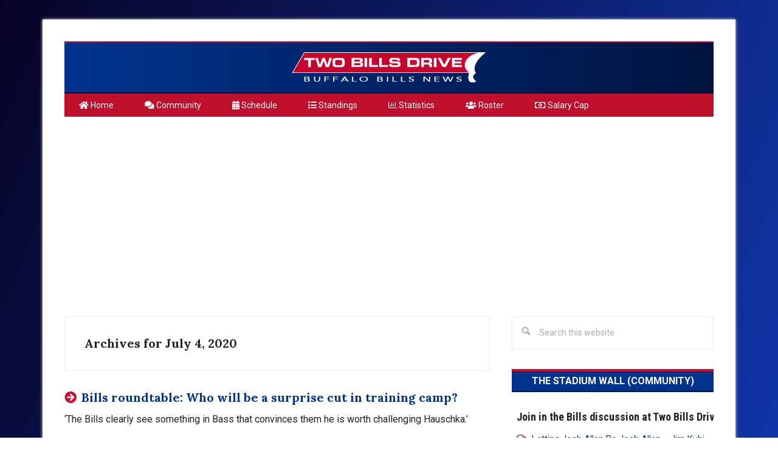

--- FILE ---
content_type: text/html; charset=UTF-8
request_url: https://www.twobillsdrive.com/2020/07/04/
body_size: 16212
content:
<!DOCTYPE html>
<html lang="en-US">
<head >
<meta charset="UTF-8" />
		<meta name="robots" content="noindex" />
		<meta name="viewport" content="width=device-width, initial-scale=1" />
<title>July 4, 2020</title>
<meta name='robots' content='max-image-preview:large' />
	<style>img:is([sizes="auto" i], [sizes^="auto," i]) { contain-intrinsic-size: 3000px 1500px }</style>
	<link rel='dns-prefetch' href='//www.twobillsdrive.com' />
<link rel='dns-prefetch' href='//www.googletagmanager.com' />
<link rel='dns-prefetch' href='//fonts.googleapis.com' />
<link rel='dns-prefetch' href='//use.fontawesome.com' />
<link rel='dns-prefetch' href='//pagead2.googlesyndication.com' />
<link rel="alternate" type="application/rss+xml" title="Two Bills Drive &raquo; Feed" href="https://www.twobillsdrive.com/feed/" />
<link rel="alternate" type="application/rss+xml" title="Two Bills Drive &raquo; Comments Feed" href="https://www.twobillsdrive.com/comments/feed/" />
<script type="text/javascript">
/* <![CDATA[ */
window._wpemojiSettings = {"baseUrl":"https:\/\/s.w.org\/images\/core\/emoji\/16.0.1\/72x72\/","ext":".png","svgUrl":"https:\/\/s.w.org\/images\/core\/emoji\/16.0.1\/svg\/","svgExt":".svg","source":{"concatemoji":"https:\/\/www.twobillsdrive.com\/wp-includes\/js\/wp-emoji-release.min.js"}};
/*! This file is auto-generated */
!function(s,n){var o,i,e;function c(e){try{var t={supportTests:e,timestamp:(new Date).valueOf()};sessionStorage.setItem(o,JSON.stringify(t))}catch(e){}}function p(e,t,n){e.clearRect(0,0,e.canvas.width,e.canvas.height),e.fillText(t,0,0);var t=new Uint32Array(e.getImageData(0,0,e.canvas.width,e.canvas.height).data),a=(e.clearRect(0,0,e.canvas.width,e.canvas.height),e.fillText(n,0,0),new Uint32Array(e.getImageData(0,0,e.canvas.width,e.canvas.height).data));return t.every(function(e,t){return e===a[t]})}function u(e,t){e.clearRect(0,0,e.canvas.width,e.canvas.height),e.fillText(t,0,0);for(var n=e.getImageData(16,16,1,1),a=0;a<n.data.length;a++)if(0!==n.data[a])return!1;return!0}function f(e,t,n,a){switch(t){case"flag":return n(e,"\ud83c\udff3\ufe0f\u200d\u26a7\ufe0f","\ud83c\udff3\ufe0f\u200b\u26a7\ufe0f")?!1:!n(e,"\ud83c\udde8\ud83c\uddf6","\ud83c\udde8\u200b\ud83c\uddf6")&&!n(e,"\ud83c\udff4\udb40\udc67\udb40\udc62\udb40\udc65\udb40\udc6e\udb40\udc67\udb40\udc7f","\ud83c\udff4\u200b\udb40\udc67\u200b\udb40\udc62\u200b\udb40\udc65\u200b\udb40\udc6e\u200b\udb40\udc67\u200b\udb40\udc7f");case"emoji":return!a(e,"\ud83e\udedf")}return!1}function g(e,t,n,a){var r="undefined"!=typeof WorkerGlobalScope&&self instanceof WorkerGlobalScope?new OffscreenCanvas(300,150):s.createElement("canvas"),o=r.getContext("2d",{willReadFrequently:!0}),i=(o.textBaseline="top",o.font="600 32px Arial",{});return e.forEach(function(e){i[e]=t(o,e,n,a)}),i}function t(e){var t=s.createElement("script");t.src=e,t.defer=!0,s.head.appendChild(t)}"undefined"!=typeof Promise&&(o="wpEmojiSettingsSupports",i=["flag","emoji"],n.supports={everything:!0,everythingExceptFlag:!0},e=new Promise(function(e){s.addEventListener("DOMContentLoaded",e,{once:!0})}),new Promise(function(t){var n=function(){try{var e=JSON.parse(sessionStorage.getItem(o));if("object"==typeof e&&"number"==typeof e.timestamp&&(new Date).valueOf()<e.timestamp+604800&&"object"==typeof e.supportTests)return e.supportTests}catch(e){}return null}();if(!n){if("undefined"!=typeof Worker&&"undefined"!=typeof OffscreenCanvas&&"undefined"!=typeof URL&&URL.createObjectURL&&"undefined"!=typeof Blob)try{var e="postMessage("+g.toString()+"("+[JSON.stringify(i),f.toString(),p.toString(),u.toString()].join(",")+"));",a=new Blob([e],{type:"text/javascript"}),r=new Worker(URL.createObjectURL(a),{name:"wpTestEmojiSupports"});return void(r.onmessage=function(e){c(n=e.data),r.terminate(),t(n)})}catch(e){}c(n=g(i,f,p,u))}t(n)}).then(function(e){for(var t in e)n.supports[t]=e[t],n.supports.everything=n.supports.everything&&n.supports[t],"flag"!==t&&(n.supports.everythingExceptFlag=n.supports.everythingExceptFlag&&n.supports[t]);n.supports.everythingExceptFlag=n.supports.everythingExceptFlag&&!n.supports.flag,n.DOMReady=!1,n.readyCallback=function(){n.DOMReady=!0}}).then(function(){return e}).then(function(){var e;n.supports.everything||(n.readyCallback(),(e=n.source||{}).concatemoji?t(e.concatemoji):e.wpemoji&&e.twemoji&&(t(e.twemoji),t(e.wpemoji)))}))}((window,document),window._wpemojiSettings);
/* ]]> */
</script>
<link rel='stylesheet' id='lifestyle-pro-css' href='https://www.twobillsdrive.com/wp-content/themes/lifestyle-pro/style.css' type='text/css' media='all' />
<style id='wp-emoji-styles-inline-css' type='text/css'>

	img.wp-smiley, img.emoji {
		display: inline !important;
		border: none !important;
		box-shadow: none !important;
		height: 1em !important;
		width: 1em !important;
		margin: 0 0.07em !important;
		vertical-align: -0.1em !important;
		background: none !important;
		padding: 0 !important;
	}
</style>
<link rel='stylesheet' id='wp-block-library-css' href='https://www.twobillsdrive.com/wp-includes/css/dist/block-library/style.min.css' type='text/css' media='all' />
<style id='classic-theme-styles-inline-css' type='text/css'>
/*! This file is auto-generated */
.wp-block-button__link{color:#fff;background-color:#32373c;border-radius:9999px;box-shadow:none;text-decoration:none;padding:calc(.667em + 2px) calc(1.333em + 2px);font-size:1.125em}.wp-block-file__button{background:#32373c;color:#fff;text-decoration:none}
</style>
<style id='global-styles-inline-css' type='text/css'>
:root{--wp--preset--aspect-ratio--square: 1;--wp--preset--aspect-ratio--4-3: 4/3;--wp--preset--aspect-ratio--3-4: 3/4;--wp--preset--aspect-ratio--3-2: 3/2;--wp--preset--aspect-ratio--2-3: 2/3;--wp--preset--aspect-ratio--16-9: 16/9;--wp--preset--aspect-ratio--9-16: 9/16;--wp--preset--color--black: #000000;--wp--preset--color--cyan-bluish-gray: #abb8c3;--wp--preset--color--white: #ffffff;--wp--preset--color--pale-pink: #f78da7;--wp--preset--color--vivid-red: #cf2e2e;--wp--preset--color--luminous-vivid-orange: #ff6900;--wp--preset--color--luminous-vivid-amber: #fcb900;--wp--preset--color--light-green-cyan: #7bdcb5;--wp--preset--color--vivid-green-cyan: #00d084;--wp--preset--color--pale-cyan-blue: #8ed1fc;--wp--preset--color--vivid-cyan-blue: #0693e3;--wp--preset--color--vivid-purple: #9b51e0;--wp--preset--gradient--vivid-cyan-blue-to-vivid-purple: linear-gradient(135deg,rgba(6,147,227,1) 0%,rgb(155,81,224) 100%);--wp--preset--gradient--light-green-cyan-to-vivid-green-cyan: linear-gradient(135deg,rgb(122,220,180) 0%,rgb(0,208,130) 100%);--wp--preset--gradient--luminous-vivid-amber-to-luminous-vivid-orange: linear-gradient(135deg,rgba(252,185,0,1) 0%,rgba(255,105,0,1) 100%);--wp--preset--gradient--luminous-vivid-orange-to-vivid-red: linear-gradient(135deg,rgba(255,105,0,1) 0%,rgb(207,46,46) 100%);--wp--preset--gradient--very-light-gray-to-cyan-bluish-gray: linear-gradient(135deg,rgb(238,238,238) 0%,rgb(169,184,195) 100%);--wp--preset--gradient--cool-to-warm-spectrum: linear-gradient(135deg,rgb(74,234,220) 0%,rgb(151,120,209) 20%,rgb(207,42,186) 40%,rgb(238,44,130) 60%,rgb(251,105,98) 80%,rgb(254,248,76) 100%);--wp--preset--gradient--blush-light-purple: linear-gradient(135deg,rgb(255,206,236) 0%,rgb(152,150,240) 100%);--wp--preset--gradient--blush-bordeaux: linear-gradient(135deg,rgb(254,205,165) 0%,rgb(254,45,45) 50%,rgb(107,0,62) 100%);--wp--preset--gradient--luminous-dusk: linear-gradient(135deg,rgb(255,203,112) 0%,rgb(199,81,192) 50%,rgb(65,88,208) 100%);--wp--preset--gradient--pale-ocean: linear-gradient(135deg,rgb(255,245,203) 0%,rgb(182,227,212) 50%,rgb(51,167,181) 100%);--wp--preset--gradient--electric-grass: linear-gradient(135deg,rgb(202,248,128) 0%,rgb(113,206,126) 100%);--wp--preset--gradient--midnight: linear-gradient(135deg,rgb(2,3,129) 0%,rgb(40,116,252) 100%);--wp--preset--font-size--small: 13px;--wp--preset--font-size--medium: 20px;--wp--preset--font-size--large: 36px;--wp--preset--font-size--x-large: 42px;--wp--preset--spacing--20: 0.44rem;--wp--preset--spacing--30: 0.67rem;--wp--preset--spacing--40: 1rem;--wp--preset--spacing--50: 1.5rem;--wp--preset--spacing--60: 2.25rem;--wp--preset--spacing--70: 3.38rem;--wp--preset--spacing--80: 5.06rem;--wp--preset--shadow--natural: 6px 6px 9px rgba(0, 0, 0, 0.2);--wp--preset--shadow--deep: 12px 12px 50px rgba(0, 0, 0, 0.4);--wp--preset--shadow--sharp: 6px 6px 0px rgba(0, 0, 0, 0.2);--wp--preset--shadow--outlined: 6px 6px 0px -3px rgba(255, 255, 255, 1), 6px 6px rgba(0, 0, 0, 1);--wp--preset--shadow--crisp: 6px 6px 0px rgba(0, 0, 0, 1);}:where(.is-layout-flex){gap: 0.5em;}:where(.is-layout-grid){gap: 0.5em;}body .is-layout-flex{display: flex;}.is-layout-flex{flex-wrap: wrap;align-items: center;}.is-layout-flex > :is(*, div){margin: 0;}body .is-layout-grid{display: grid;}.is-layout-grid > :is(*, div){margin: 0;}:where(.wp-block-columns.is-layout-flex){gap: 2em;}:where(.wp-block-columns.is-layout-grid){gap: 2em;}:where(.wp-block-post-template.is-layout-flex){gap: 1.25em;}:where(.wp-block-post-template.is-layout-grid){gap: 1.25em;}.has-black-color{color: var(--wp--preset--color--black) !important;}.has-cyan-bluish-gray-color{color: var(--wp--preset--color--cyan-bluish-gray) !important;}.has-white-color{color: var(--wp--preset--color--white) !important;}.has-pale-pink-color{color: var(--wp--preset--color--pale-pink) !important;}.has-vivid-red-color{color: var(--wp--preset--color--vivid-red) !important;}.has-luminous-vivid-orange-color{color: var(--wp--preset--color--luminous-vivid-orange) !important;}.has-luminous-vivid-amber-color{color: var(--wp--preset--color--luminous-vivid-amber) !important;}.has-light-green-cyan-color{color: var(--wp--preset--color--light-green-cyan) !important;}.has-vivid-green-cyan-color{color: var(--wp--preset--color--vivid-green-cyan) !important;}.has-pale-cyan-blue-color{color: var(--wp--preset--color--pale-cyan-blue) !important;}.has-vivid-cyan-blue-color{color: var(--wp--preset--color--vivid-cyan-blue) !important;}.has-vivid-purple-color{color: var(--wp--preset--color--vivid-purple) !important;}.has-black-background-color{background-color: var(--wp--preset--color--black) !important;}.has-cyan-bluish-gray-background-color{background-color: var(--wp--preset--color--cyan-bluish-gray) !important;}.has-white-background-color{background-color: var(--wp--preset--color--white) !important;}.has-pale-pink-background-color{background-color: var(--wp--preset--color--pale-pink) !important;}.has-vivid-red-background-color{background-color: var(--wp--preset--color--vivid-red) !important;}.has-luminous-vivid-orange-background-color{background-color: var(--wp--preset--color--luminous-vivid-orange) !important;}.has-luminous-vivid-amber-background-color{background-color: var(--wp--preset--color--luminous-vivid-amber) !important;}.has-light-green-cyan-background-color{background-color: var(--wp--preset--color--light-green-cyan) !important;}.has-vivid-green-cyan-background-color{background-color: var(--wp--preset--color--vivid-green-cyan) !important;}.has-pale-cyan-blue-background-color{background-color: var(--wp--preset--color--pale-cyan-blue) !important;}.has-vivid-cyan-blue-background-color{background-color: var(--wp--preset--color--vivid-cyan-blue) !important;}.has-vivid-purple-background-color{background-color: var(--wp--preset--color--vivid-purple) !important;}.has-black-border-color{border-color: var(--wp--preset--color--black) !important;}.has-cyan-bluish-gray-border-color{border-color: var(--wp--preset--color--cyan-bluish-gray) !important;}.has-white-border-color{border-color: var(--wp--preset--color--white) !important;}.has-pale-pink-border-color{border-color: var(--wp--preset--color--pale-pink) !important;}.has-vivid-red-border-color{border-color: var(--wp--preset--color--vivid-red) !important;}.has-luminous-vivid-orange-border-color{border-color: var(--wp--preset--color--luminous-vivid-orange) !important;}.has-luminous-vivid-amber-border-color{border-color: var(--wp--preset--color--luminous-vivid-amber) !important;}.has-light-green-cyan-border-color{border-color: var(--wp--preset--color--light-green-cyan) !important;}.has-vivid-green-cyan-border-color{border-color: var(--wp--preset--color--vivid-green-cyan) !important;}.has-pale-cyan-blue-border-color{border-color: var(--wp--preset--color--pale-cyan-blue) !important;}.has-vivid-cyan-blue-border-color{border-color: var(--wp--preset--color--vivid-cyan-blue) !important;}.has-vivid-purple-border-color{border-color: var(--wp--preset--color--vivid-purple) !important;}.has-vivid-cyan-blue-to-vivid-purple-gradient-background{background: var(--wp--preset--gradient--vivid-cyan-blue-to-vivid-purple) !important;}.has-light-green-cyan-to-vivid-green-cyan-gradient-background{background: var(--wp--preset--gradient--light-green-cyan-to-vivid-green-cyan) !important;}.has-luminous-vivid-amber-to-luminous-vivid-orange-gradient-background{background: var(--wp--preset--gradient--luminous-vivid-amber-to-luminous-vivid-orange) !important;}.has-luminous-vivid-orange-to-vivid-red-gradient-background{background: var(--wp--preset--gradient--luminous-vivid-orange-to-vivid-red) !important;}.has-very-light-gray-to-cyan-bluish-gray-gradient-background{background: var(--wp--preset--gradient--very-light-gray-to-cyan-bluish-gray) !important;}.has-cool-to-warm-spectrum-gradient-background{background: var(--wp--preset--gradient--cool-to-warm-spectrum) !important;}.has-blush-light-purple-gradient-background{background: var(--wp--preset--gradient--blush-light-purple) !important;}.has-blush-bordeaux-gradient-background{background: var(--wp--preset--gradient--blush-bordeaux) !important;}.has-luminous-dusk-gradient-background{background: var(--wp--preset--gradient--luminous-dusk) !important;}.has-pale-ocean-gradient-background{background: var(--wp--preset--gradient--pale-ocean) !important;}.has-electric-grass-gradient-background{background: var(--wp--preset--gradient--electric-grass) !important;}.has-midnight-gradient-background{background: var(--wp--preset--gradient--midnight) !important;}.has-small-font-size{font-size: var(--wp--preset--font-size--small) !important;}.has-medium-font-size{font-size: var(--wp--preset--font-size--medium) !important;}.has-large-font-size{font-size: var(--wp--preset--font-size--large) !important;}.has-x-large-font-size{font-size: var(--wp--preset--font-size--x-large) !important;}
:where(.wp-block-post-template.is-layout-flex){gap: 1.25em;}:where(.wp-block-post-template.is-layout-grid){gap: 1.25em;}
:where(.wp-block-columns.is-layout-flex){gap: 2em;}:where(.wp-block-columns.is-layout-grid){gap: 2em;}
:root :where(.wp-block-pullquote){font-size: 1.5em;line-height: 1.6;}
</style>
<link rel='stylesheet' id='contact-form-7-css' href='https://www.twobillsdrive.com/wp-content/plugins/contact-form-7/includes/css/styles.css' type='text/css' media='all' />
<link rel='stylesheet' id='font-awesome-four-css' href='https://www.twobillsdrive.com/wp-content/plugins/font-awesome-4-menus/css/font-awesome.min.css' type='text/css' media='all' />
<link rel='stylesheet' id='dashicons-css' href='https://www.twobillsdrive.com/wp-includes/css/dashicons.min.css' type='text/css' media='all' />
<link rel='stylesheet' id='google-fonts-css' href='//fonts.googleapis.com/css?family=Roboto%3A400%2C700%7CLora%3A400%2C700%7CRoboto+Condensed%3A400%2C700&#038;ver=3.2.4' type='text/css' media='all' />
<link rel='stylesheet' id='bfa-font-awesome-css' href='https://use.fontawesome.com/releases/v5.15.4/css/all.css' type='text/css' media='all' />
<link rel='stylesheet' id='bfa-font-awesome-v4-shim-css' href='https://use.fontawesome.com/releases/v5.15.4/css/v4-shims.css' type='text/css' media='all' />
<style id='bfa-font-awesome-v4-shim-inline-css' type='text/css'>

			@font-face {
				font-family: 'FontAwesome';
				src: url('https://use.fontawesome.com/releases/v5.15.4/webfonts/fa-brands-400.eot'),
				url('https://use.fontawesome.com/releases/v5.15.4/webfonts/fa-brands-400.eot?#iefix') format('embedded-opentype'),
				url('https://use.fontawesome.com/releases/v5.15.4/webfonts/fa-brands-400.woff2') format('woff2'),
				url('https://use.fontawesome.com/releases/v5.15.4/webfonts/fa-brands-400.woff') format('woff'),
				url('https://use.fontawesome.com/releases/v5.15.4/webfonts/fa-brands-400.ttf') format('truetype'),
				url('https://use.fontawesome.com/releases/v5.15.4/webfonts/fa-brands-400.svg#fontawesome') format('svg');
			}

			@font-face {
				font-family: 'FontAwesome';
				src: url('https://use.fontawesome.com/releases/v5.15.4/webfonts/fa-solid-900.eot'),
				url('https://use.fontawesome.com/releases/v5.15.4/webfonts/fa-solid-900.eot?#iefix') format('embedded-opentype'),
				url('https://use.fontawesome.com/releases/v5.15.4/webfonts/fa-solid-900.woff2') format('woff2'),
				url('https://use.fontawesome.com/releases/v5.15.4/webfonts/fa-solid-900.woff') format('woff'),
				url('https://use.fontawesome.com/releases/v5.15.4/webfonts/fa-solid-900.ttf') format('truetype'),
				url('https://use.fontawesome.com/releases/v5.15.4/webfonts/fa-solid-900.svg#fontawesome') format('svg');
			}

			@font-face {
				font-family: 'FontAwesome';
				src: url('https://use.fontawesome.com/releases/v5.15.4/webfonts/fa-regular-400.eot'),
				url('https://use.fontawesome.com/releases/v5.15.4/webfonts/fa-regular-400.eot?#iefix') format('embedded-opentype'),
				url('https://use.fontawesome.com/releases/v5.15.4/webfonts/fa-regular-400.woff2') format('woff2'),
				url('https://use.fontawesome.com/releases/v5.15.4/webfonts/fa-regular-400.woff') format('woff'),
				url('https://use.fontawesome.com/releases/v5.15.4/webfonts/fa-regular-400.ttf') format('truetype'),
				url('https://use.fontawesome.com/releases/v5.15.4/webfonts/fa-regular-400.svg#fontawesome') format('svg');
				unicode-range: U+F004-F005,U+F007,U+F017,U+F022,U+F024,U+F02E,U+F03E,U+F044,U+F057-F059,U+F06E,U+F070,U+F075,U+F07B-F07C,U+F080,U+F086,U+F089,U+F094,U+F09D,U+F0A0,U+F0A4-F0A7,U+F0C5,U+F0C7-F0C8,U+F0E0,U+F0EB,U+F0F3,U+F0F8,U+F0FE,U+F111,U+F118-F11A,U+F11C,U+F133,U+F144,U+F146,U+F14A,U+F14D-F14E,U+F150-F152,U+F15B-F15C,U+F164-F165,U+F185-F186,U+F191-F192,U+F1AD,U+F1C1-F1C9,U+F1CD,U+F1D8,U+F1E3,U+F1EA,U+F1F6,U+F1F9,U+F20A,U+F247-F249,U+F24D,U+F254-F25B,U+F25D,U+F267,U+F271-F274,U+F279,U+F28B,U+F28D,U+F2B5-F2B6,U+F2B9,U+F2BB,U+F2BD,U+F2C1-F2C2,U+F2D0,U+F2D2,U+F2DC,U+F2ED,U+F328,U+F358-F35B,U+F3A5,U+F3D1,U+F410,U+F4AD;
			}
		
</style>
<script type="text/javascript" src="https://www.twobillsdrive.com/wp-includes/js/jquery/jquery.min.js" id="jquery-core-js"></script>
<script type="text/javascript" src="https://www.twobillsdrive.com/wp-includes/js/jquery/jquery-migrate.min.js" id="jquery-migrate-js"></script>

<!-- Google tag (gtag.js) snippet added by Site Kit -->
<!-- Google Analytics snippet added by Site Kit -->
<script type="text/javascript" src="https://www.googletagmanager.com/gtag/js?id=G-BNL5YS2GQS" id="google_gtagjs-js" async></script>
<script type="text/javascript" id="google_gtagjs-js-after">
/* <![CDATA[ */
window.dataLayer = window.dataLayer || [];function gtag(){dataLayer.push(arguments);}
gtag("set","linker",{"domains":["www.twobillsdrive.com"]});
gtag("js", new Date());
gtag("set", "developer_id.dZTNiMT", true);
gtag("config", "G-BNL5YS2GQS");
/* ]]> */
</script>
<link rel="https://api.w.org/" href="https://www.twobillsdrive.com/wp-json/" /><link rel="EditURI" type="application/rsd+xml" title="RSD" href="https://www.twobillsdrive.com/xmlrpc.php?rsd" />
<meta name="generator" content="Site Kit by Google 1.166.0" /><style type="text/css">.site-title a { background: url(https://www.twobillsdrive.com/wp-content/uploads/2017/10/tbd2017-1.png) no-repeat !important; }</style>
<!-- Begin Global site tag (gtag.js) - Google Analytics -->
<script async src="https://www.googletagmanager.com/gtag/js?id=UA-5355045-1"></script>
<script>
  window.dataLayer = window.dataLayer || [];
  function gtag(){dataLayer.push(arguments);}
  gtag('js', new Date());

  gtag('config', 'UA-5355045-1');
</script>
<!-- End Global site tag (gtag.js) - Google Analytics -->

<!-- SMG_TwoBillsDrive - Hardcoded ASYNC tags - 110717 -->
<!-- Start DFP SETUP - Header Tags -->
<script type='text/javascript'>
      var gptadslots=[], googletag = googletag || {}; googletag.cmd = googletag.cmd || [];
      (function(){ var gads = document.createElement('script');
          gads.async = true; gads.type = 'text/javascript';
          var useSSL = 'https:' == document.location.protocol;
          gads.src = (useSSL ? 'https:' : 'http:') + '//www.googletagservices.com/tag/js/gpt.js';
          var node = document.getElementsByTagName('script')[0];
          node.parentNode.insertBefore(gads, node);
      })();
</script>
<script type='text/javascript' src='https://img.bnqt.com/lib/js/sdpdfphelper.js'></script>
<script type='text/javascript'>
      googletag.cmd.push(function() {
          googletag.pubads().enableAsyncRendering(); googletag.pubads().enableSingleRequest();
          googletag.pubads().setTargeting('title', sdpTargeting.title)
                            .setTargeting('targetPaths', sdpTargeting.targetPaths)
                            .setTargeting('fullPath', sdpTargeting.fullPath)
                            .setTargeting('queryStr', sdpTargeting.queryStr)
                            .setTargeting('domainName', sdpTargeting.domainName);
      });
</script>
<!-- DFP SETUP end -->
<!-- Google AdSense meta tags added by Site Kit -->
<meta name="google-adsense-platform-account" content="ca-host-pub-2644536267352236">
<meta name="google-adsense-platform-domain" content="sitekit.withgoogle.com">
<!-- End Google AdSense meta tags added by Site Kit -->

<!-- Google AdSense snippet added by Site Kit -->
<script type="text/javascript" async="async" src="https://pagead2.googlesyndication.com/pagead/js/adsbygoogle.js?client=ca-pub-1067570087106119&amp;host=ca-host-pub-2644536267352236" crossorigin="anonymous"></script>

<!-- End Google AdSense snippet added by Site Kit -->
<link rel="icon" href="https://www.twobillsdrive.com/wp-content/uploads/2022/10/cropped-512-32x32.png" sizes="32x32" />
<link rel="icon" href="https://www.twobillsdrive.com/wp-content/uploads/2022/10/cropped-512-192x192.png" sizes="192x192" />
<link rel="apple-touch-icon" href="https://www.twobillsdrive.com/wp-content/uploads/2022/10/cropped-512-180x180.png" />
<meta name="msapplication-TileImage" content="https://www.twobillsdrive.com/wp-content/uploads/2022/10/cropped-512-270x270.png" />
		<style type="text/css" id="wp-custom-css">
			/* The Aud Club */
#rss-5 li:before {
	content: "\f086";
	font-family: FontAwesome;
	padding-right: 8px;
	color: #e8a40f;
}

/* The Aud Club */
#rss-5 ul:before {
	content: "Join in the Sabres discussion at SabreSpace!";
	padding-left: 0px;
	font-size: 18px;
	font-weight: 600;
	font-family: 'Roboto Condensed', sans-serif;
	line-height : 50px;
}

/* The Stadium Wall */
#rss-3 li:before {
	content: "\f086";
	font-family: FontAwesome;
	padding-right: 8px;
	color: #c60c30;
}

/* The Stadium Wall */
#rss-3 ul:before {
	content: "Join in the Bills discussion at Two Bills Drive!";
	padding-left: 0px;
	font-size: 18px;
	font-weight: 600;
	font-family: 'Roboto Condensed', sans-serif;
	line-height : 50px;	
}



/* The Aud Club */
#rss-4 .widget-title {
	border-top: 8px solid #e8a40f;
}

/* The Aud Club */
#rss-5 .widget-title {
	border-top: 8px solid #e8a40f;
}

/* Two Bills Drive */
#rss-4 li:before {
	content: "\f08e";
	font-family: FontAwesome;
	padding-right: 8px;
	color: #e8a40f;
}

#rss-6 ul {
	padding-left: 8px;
}

#rss-3 ul {
	padding-left: 8px;
}

#rss-5 ul {
	padding-left: 8px;
}

#nav_menu-3 ul {
	padding-left: 8px;
}

.rss-widget-icon { display: none; }

#rss-2, #rss-3, li {
    display: block;
    white-space: nowrap;
    overflow: hidden;
    text-overflow: ellipsis;
}

/* Hide Google Recaptcha floater */
.grecaptcha-badge { visibility: hidden; }		</style>
		</head>
<body class="archive date wp-custom-logo wp-theme-genesis wp-child-theme-lifestyle-pro custom-header header-image header-full-width content-sidebar genesis-breadcrumbs-hidden genesis-footer-widgets-hidden" itemscope itemtype="https://schema.org/WebPage"><div class="site-container"><ul class="genesis-skip-link"><li><a href="#genesis-nav-secondary" class="screen-reader-shortcut"> Skip to secondary menu</a></li><li><a href="#genesis-content" class="screen-reader-shortcut"> Skip to main content</a></li><li><a href="#genesis-sidebar-primary" class="screen-reader-shortcut"> Skip to primary sidebar</a></li></ul><div class="site-container-wrap"><header class="site-header" itemscope itemtype="https://schema.org/WPHeader"><div class="wrap"><div class="title-area"><p class="site-title" itemprop="headline"><a href="https://www.twobillsdrive.com/">Two Bills Drive</a></p><p class="site-description" itemprop="description">Buffalo Bills News and Discussion</p></div></div></header><nav class="nav-secondary" aria-label="Secondary" id="genesis-nav-secondary" itemscope itemtype="https://schema.org/SiteNavigationElement"><div class="wrap"><ul id="menu-two-bills-drive-primary" class="menu genesis-nav-menu menu-secondary js-superfish"><li id="menu-item-8" class="menu-item menu-item-type-custom menu-item-object-custom menu-item-8"><a href="/" itemprop="url"><span itemprop="name"><i class="fa fa-home"></i><span class="fontawesome-text"> Home</span></span></a></li>
<li id="menu-item-9" class="menu-item menu-item-type-custom menu-item-object-custom menu-item-9"><a href="https://www.twobillsdrive.com/community/" itemprop="url"><span itemprop="name"><i class="fa fa-comments"></i><span class="fontawesome-text"> Community</span></span></a></li>
<li id="menu-item-14" class="menu-item menu-item-type-custom menu-item-object-custom menu-item-14"><a href="/buffalo-bills-schedule/" itemprop="url"><span itemprop="name"><i class="fa fa-calendar"></i><span class="fontawesome-text"> Schedule</span></span></a></li>
<li id="menu-item-10" class="menu-item menu-item-type-custom menu-item-object-custom menu-item-10"><a href="http://www.nfl.com/standings" title="Link to NFL.com" itemprop="url"><span itemprop="name"><i class="fa fa-list"></i><span class="fontawesome-text"> Standings</span></span></a></li>
<li id="menu-item-11" class="menu-item menu-item-type-custom menu-item-object-custom menu-item-11"><a href="http://www.nfl.com/stats/" title="Link to NFL.com" itemprop="url"><span itemprop="name"><i class="fa fa-bar-chart"></i><span class="fontawesome-text"> Statistics</span></span></a></li>
<li id="menu-item-12" class="menu-item menu-item-type-custom menu-item-object-custom menu-item-12"><a href="http://www.buffalobills.com/team/roster.html" title="Link to BuffaloBills.com" itemprop="url"><span itemprop="name"><i class="fa fa-group"></i><span class="fontawesome-text"> Roster</span></span></a></li>
<li id="menu-item-13" class="menu-item menu-item-type-custom menu-item-object-custom menu-item-13"><a href="http://www.spotrac.com/nfl/buffalo-bills/cap/" title="Link to spotrac.com" itemprop="url"><span itemprop="name"><i class="fa fa-money"></i><span class="fontawesome-text"> Salary Cap</span></span></a></li>
</ul></div></nav>  <div align="center" style="padding-top:16px;">
<script async src="//pagead2.googlesyndication.com/pagead/js/adsbygoogle.js"></script>
<!-- TBD_Responsive -->
<ins class="adsbygoogle"
     style="display:block"
     data-ad-client="ca-pub-1067570087106119"
     data-ad-slot="5250278416"
     data-ad-format="auto"></ins>
<script>
(adsbygoogle = window.adsbygoogle || []).push({});
</script>
</div><div class="site-inner"><div class="content-sidebar-wrap"><main class="content" id="genesis-content"><div class="archive-description date-archive-description archive-date"><h1 class="archive-title">Archives for July 4, 2020</h1></div><article class="post-131347 post type-post status-publish format-standard category-buffalo-news entry" aria-label="Bills roundtable: Who will be a surprise cut in training camp?" itemscope itemtype="https://schema.org/CreativeWork"><header class="entry-header"><h2 class="entry-title" itemprop="headline"><a class="entry-title-link" rel="bookmark" href="https://www.twobillsdrive.com/2020/07/04/bills-roundtable-who-will-be-a-surprise-cut-in-training-camp/">Bills roundtable: Who will be a surprise cut in training camp?</a></h2>
</header><div class="entry-content" itemprop="text"><p>&#8216;The Bills clearly see something in Bass that convinces them he is worth challenging Hauschka.&#8217;</p>
</div><footer class="entry-footer"> <div class="entry-meta">
  </div> </footer></article><article class="post-131349 post type-post status-publish format-standard category-olean-times-herald entry" aria-label="Bills’ fans get double dose of Covid-19 reality" itemscope itemtype="https://schema.org/CreativeWork"><header class="entry-header"><h2 class="entry-title" itemprop="headline"><a class="entry-title-link" rel="bookmark" href="https://www.twobillsdrive.com/2020/07/04/bills-fans-get-double-dose-of-covid-19-reality/">Bills’ fans get double dose of Covid-19 reality</a></h2>
</header><div class="entry-content" itemprop="text"><p>&#8216;But the reality is, it’s long been accepted that two exhibitions is plenty. As it is now, starters play only one or two series in the preseason opener and not at all in the finale.&#8217;</p>
</div><footer class="entry-footer"> <div class="entry-meta">
  </div> </footer></article><article class="post-131351 post type-post status-publish format-standard category-wivb entry" aria-label="The passion behind three Bills’ love for giving back to Special Olympians" itemscope itemtype="https://schema.org/CreativeWork"><header class="entry-header"><h2 class="entry-title" itemprop="headline"><a class="entry-title-link" rel="bookmark" href="https://www.twobillsdrive.com/2020/07/04/the-passion-behind-three-bills-love-for-giving-back-to-special-olympians/">The passion behind three Bills’ love for giving back to Special Olympians</a></h2>
</header><div class="entry-content" itemprop="text"><p>&#8216;“To be able to be a part and join in on that phone call as well as just raising the awareness among our team and this is an area that we would like to donate money towards, it’s great to see everything come full circle and was definitely a blessing,” Harrison Phillips said on a zoom call with News 4 Sports.&#8217;</p>
</div><footer class="entry-footer"> <div class="entry-meta">
  </div> </footer></article><article class="post-131353 post type-post status-publish format-standard category-buffalo-bills-news entry" aria-label="2020 vision: Looking ahead to Denver&#8217;s Week 15 matchup vs. the Buffalo Bills" itemscope itemtype="https://schema.org/CreativeWork"><header class="entry-header"><h2 class="entry-title" itemprop="headline"><a class="entry-title-link" rel="bookmark" href="https://www.twobillsdrive.com/2020/07/04/2020-vision-looking-ahead-to-denvers-week-15-matchup-vs-the-buffalo-bills/">2020 vision: Looking ahead to Denver&#8217;s Week 15 matchup vs. the Buffalo Bills</a></h2>
</header><div class="entry-content" itemprop="text"><p>&#8216;After a tough stretch against the Saints and Chiefs, the Broncos have a chance to rattle off some wins. They take on the Panthers on the road before hosting the Bills, traveling to play a Chargers team with an uncertain quarterback situation and then hosting the Raiders to finish the year. If the Broncos have hit their stride, it&#8217;s not unreasonable to think they could string some wins together at the end of the season. It won&#8217;t be easy against the second-ranked scoring defense from a season ago, but Lock and Co. should have enough reps under their belt to be at their best by the time the Bills arrive in Denver. If Denver can earn a win against the Bills, who seem like a surefire bet to be in the AFC East hunt again, it would go a long way toward securing a playoff spot.&#8217;</p>
</div><footer class="entry-footer"> <div class="entry-meta">
  </div> </footer></article> </main><aside class="sidebar sidebar-primary widget-area" role="complementary" aria-label="Primary Sidebar" itemscope itemtype="https://schema.org/WPSideBar" id="genesis-sidebar-primary"><h2 class="genesis-sidebar-title screen-reader-text">Primary Sidebar</h2><section id="search-3" class="widget widget_search"><div class="widget-wrap"><form class="search-form" method="get" action="https://www.twobillsdrive.com/" role="search" itemprop="potentialAction" itemscope itemtype="https://schema.org/SearchAction"><label class="search-form-label screen-reader-text" for="searchform-1">Search this website</label><input class="search-form-input" type="search" name="s" id="searchform-1" placeholder="Search this website" itemprop="query-input"><input class="search-form-submit" type="submit" value="Search"><meta content="https://www.twobillsdrive.com/?s={s}" itemprop="target"></form></div></section>
<section id="rss-3" class="widget widget_rss"><div class="widget-wrap"><h3 class="widgettitle widget-title"><a class="rsswidget rss-widget-feed" href="https://www.twobillsdrive.com/community/forum/1-the-stadium-wall/"><img class="rss-widget-icon" style="border:0" width="14" height="14" src="https://www.twobillsdrive.com/wp-includes/images/rss.png" alt="RSS" loading="lazy" /></a> <a class="rsswidget rss-widget-title" href="https://www.twobillsdrive.com/community/forum/1-the-stadium-wall/">The Stadium Wall (Community)</a></h3>
<ul><li><a class='rsswidget' href='https://www.twobillsdrive.com/community/topic/262689-letting-josh-allen-be-josh-allen-jim-kubiak-bn/'>Letting Josh Allen Be Josh Allen-- Jim Kubiak BN</a></li><li><a class='rsswidget' href='https://www.twobillsdrive.com/community/topic/262688-nfl-international-series-has-been-a-huge-success/'>NFL International Series has been a huge success</a></li><li><a class='rsswidget' href='https://www.twobillsdrive.com/community/topic/262685-11202025-bills-texans-1st-half-game-thread/'>11/20/2025 Bills @ Texans 1st half game thread</a></li><li><a class='rsswidget' href='https://www.twobillsdrive.com/community/topic/262684-not-all-brotherly-love-around-jalen-hurts-in-philly/'>Not all Brotherly Love around Jalen Hurts in Philly</a></li><li><a class='rsswidget' href='https://www.twobillsdrive.com/community/topic/262681-112025-gameday-bills-at-texans-tnf-gameday-thread/'>11/20/25 GAMEDAY Bills at Texans TNF Gameday Thread</a></li><li><a class='rsswidget' href='https://www.twobillsdrive.com/community/topic/262680-gruden-explains-an-nfl-sideline-sheet/'>Gruden Explains an NFL Sideline Sheet</a></li><li><a class='rsswidget' href='https://www.twobillsdrive.com/community/topic/262678-josh-allen-most-betrayed-qb-in-the-nfl/'>Josh Allen &quot;Most Betrayed&quot; QB in the NFL</a></li></ul></div></section>
<section id="custom_html-3" class="widget_text widget widget_custom_html"><div class="widget_text widget-wrap"><h3 class="widgettitle widget-title">Buffalo Bills Schedule</h3>
<div class="textwidget custom-html-widget"><table class="schedule_widget" border="0" width="100%" cellspacing="0" cellpadding="1">

<tr><td>
09/07
</td><td>
RAVENS
</td><td></td><td></td><td>
8:20 PM
</td><td></td></tr>

<tr><td>
09/14
</td><td>
@ Jets
</td><td></td><td></td><td>
1:00 PM
</td><td></td></tr>

<tr><td>
09/18
</td><td>
DOLPHINS
</td><td></td><td></td><td>
8:15 PM
</td><td></td></tr>

<tr><td>
09/28
</td><td>
SAINTS
</td><td></td><td></td><td>
1:00 PM
</td><td></td></tr>

<tr><td>
10/05
</td><td>
PATRIOTS
</td><td></td><td></td><td>
8:20 PM
</td><td></td></tr>

<tr><td>
10/13
</td><td>
@ Falcons
</td><td></td><td></td><td>
7:15 PM
</td><td></td></tr>

<tr><td>
10/26
</td><td>
@ Panthers
</td><td></td><td></td><td>
1:00 PM
</td><td></td></tr>

<tr><td>
11/02
</td><td>
CHIEFS
</td><td></td><td></td><td>
4:25 PM
</td><td></td></tr>

<tr><td>
11/09
</td><td>
@ Dolphins
</td><td></td><td></td><td>
1:00 PM
</td><td></td></tr>

<tr><td>
11/16
</td><td>
BUCCANEERS
</td><td></td><td></td><td>
1:00 PM
</td><td></td></tr>


<tr><td>
11/20
</td><td>
@ Texans
</td><td></td><td></td><td>
8:15 PM
</td><td></td></tr>

<tr><td>
11/30
</td><td>
@ Steelers
</td><td></td><td></td><td>
4:25 PM
</td><td></td></tr>

<tr><td>
12/07
</td><td>
BENGALS
</td><td></td><td></td><td>
4:25 PM
</td><td></td></tr>

<tr><td>
12/14
</td><td>
@ Patriots
</td><td></td><td></td><td>
1:00 PM
</td><td></td></tr>

<tr><td>
12/21
</td><td>
@ Browns
</td><td></td><td></td><td>
1:00 PM
</td><td></td></tr>

<tr><td>
12/28
</td><td>
EAGLES
</td><td></td><td></td><td>
4:25 PM
</td><td></td></tr>

<tr><td>
01/04
</td><td>
JETS
</td><td></td><td></td><td>
TBD
</td><td></td></tr></table></div></div></section>
<section id="rss-4" class="widget widget_rss"><div class="widget-wrap"><h3 class="widgettitle widget-title"><a class="rsswidget rss-widget-feed" href="https://www.sabrespace.com/feed/rss/"><img class="rss-widget-icon" style="border:0" width="14" height="14" src="https://www.twobillsdrive.com/wp-includes/images/rss.png" alt="RSS" loading="lazy" /></a> <a class="rsswidget rss-widget-title" href="https://www.sabrespace.com/">Buffalo Sabres News</a></h3>
<ul><li><a class='rsswidget' href='https://www.sabrespace.com/2025/11/20/mike-harrington-stinker-vs-lowly-flames-yet-another-example-of-sabres-longstanding-immaturity/'>Mike Harrington: Stinker vs. lowly Flames yet another example of Sabres’ longstanding immaturity</a></li><li><a class='rsswidget' href='https://www.sabrespace.com/2025/11/20/sabres-notebook-zach-benson-has-his-say-as-return-to-the-lineup-looms/'>Sabres notebook: Zach Benson has his say as return to the lineup looms</a></li><li><a class='rsswidget' href='https://www.sabrespace.com/2025/11/20/sabres-fall-apart-late-in-loss-to-flames-some-of-the-guys-wanted-it-easy/'>Sabres fall apart late in loss to Flames: ‘Some of the guys wanted it easy’</a></li><li><a class='rsswidget' href='https://www.sabrespace.com/2025/11/20/sabres-notes-zach-benson-happy-to-be-back-after-injury-jason-zucker-can-play-friday-following-illness/'>Sabres notes: Zach Benson happy to be back after injury; Jason Zucker can play Friday following illness</a></li><li><a class='rsswidget' href='https://www.sabrespace.com/2025/11/20/thursdays-calgary-coverage-12/'>Thursday’s Calgary Coverage</a></li><li><a class='rsswidget' href='https://www.sabrespace.com/2025/11/20/morgan-frost-breaks-3rd-period-tie-nhl-worst-flames-beat-sabres-6-2/'>Morgan Frost breaks 3rd-period tie, NHL-worst Flames beat Sabres 6-2</a></li><li><a class='rsswidget' href='https://www.sabrespace.com/2025/11/20/third-period-dooms-sabres-in-loss-to-calgary/'>Third period dooms Sabres in loss to Calgary</a></li></ul></div></section>
<section id="rss-5" class="widget widget_rss"><div class="widget-wrap"><h3 class="widgettitle widget-title"><a class="rsswidget rss-widget-feed" href="https://www.sabrespace.com/community/forum/1-the-aud-club/"><img class="rss-widget-icon" style="border:0" width="14" height="14" src="https://www.twobillsdrive.com/wp-includes/images/rss.png" alt="RSS" loading="lazy" /></a> <a class="rsswidget rss-widget-title" href="https://www.sabrespace.com/community/forum/1-the-aud-club/">The Aud Club (Community)</a></h3>
<ul><li><a class='rsswidget' href='https://www.sabrespace.com/community/topic/38768-gdt-flames-sabres-730pm-nov-19-2025-%F0%9F%8E%99-%F0%9F%93%BA-espnmsg/'>GDT: Flames @ Sabres, 7:30pm Nov. 19, 2025, 🎙 📺 ESPN+/MSG</a></li><li><a class='rsswidget' href='https://www.sabrespace.com/community/topic/38767-byram-vs-power-who-are-you-keeping-long-term/'>Byram vs Power - Who are you keeping long-term?</a></li><li><a class='rsswidget' href='https://www.sabrespace.com/community/topic/38766-lindy-ruff-if-thompson-keeps-this-play-up-hell-be-1-c/'>Lindy Ruff: if Thompson keeps this play up,  he&#039;ll be #1 C</a></li><li><a class='rsswidget' href='https://www.sabrespace.com/community/topic/38765-colten-ellis-love-fest/'>Colten Ellis Love Fest</a></li><li><a class='rsswidget' href='https://www.sabrespace.com/community/topic/38764-gdt-oilers-at-sabres-1117-7pm-msg-wgr-550/'>GDT: Oilers at Sabres 11/17 7pm MSG, WGR 550</a></li><li><a class='rsswidget' href='https://www.sabrespace.com/community/topic/38763-kesselring-out-weeks-with-a-lower-body-injury-benson-should-be-at-am-skate-on-1119/'>Kesselring out weeks with a Lower Body Injury: Benson should be at AM Skate on 11/19</a></li><li><a class='rsswidget' href='https://www.sabrespace.com/community/topic/38762-don%E2%80%99t-you-dare-give-me-hope-dreger/'>Don’t You Dare Give Me Hope Dreger</a></li></ul></div></section>
<section id="nav_menu-2" class="widget widget_nav_menu"><div class="widget-wrap"><h3 class="widgettitle widget-title">About Us</h3>
<div class="menu-about-us-container"><ul id="menu-about-us" class="menu"><li id="menu-item-41790" class="menu-item menu-item-type-post_type menu-item-object-page menu-item-41790"><a href="https://www.twobillsdrive.com/contact-us/" itemprop="url"><i class="fa fa-envelope"></i><span class="fontawesome-text"> Contact Us</span></a></li>
<li id="menu-item-122253" class="menu-item menu-item-type-post_type menu-item-object-page menu-item-122253"><a href="https://www.twobillsdrive.com/tailgate-parking/" itemprop="url"><i class="fa fa-envelope"></i><span class="fontawesome-text"> Tailgating @Hammer&#8217;s Lot</span></a></li>
<li id="menu-item-41789" class="menu-item menu-item-type-post_type menu-item-object-page menu-item-41789"><a href="https://www.twobillsdrive.com/site-information/" itemprop="url"><i class="fa fa-info-circle"></i><span class="fontawesome-text"> Site Information</span></a></li>
<li id="menu-item-41788" class="menu-item menu-item-type-post_type menu-item-object-page menu-item-41788"><a href="https://www.twobillsdrive.com/support-two-bills-drive/" itemprop="url"><i class="fa fa-heart"></i><span class="fontawesome-text"> Support Two Bills Drive!</span></a></li>
<li id="menu-item-41787" class="menu-item menu-item-type-post_type menu-item-object-page menu-item-41787"><a href="https://www.twobillsdrive.com/join-the-staff/" itemprop="url"><i class="fa fa-group"></i><span class="fontawesome-text"> Join the Staff</span></a></li>
</ul></div></div></section>
<section id="custom_html-2" class="widget_text widget widget_custom_html"><div class="widget_text widget-wrap"><div class="textwidget custom-html-widget"><div style="text-align: center;">
<!-- SMG_TwoBillsDrive/300x250_2b/sports/football/nfl.main -->
<div id='usmg_ad_SMG_TwoBillsDrive_300x250_2b_sports_football_nfl.main'>
     <script type='text/javascript'>
         googletag.cmd.push(function() {
             googletag.defineSlot('/7103,1003292/SMG_TwoBillsDrive/300x250_2b/sports/football/nfl.main', [[300,250],[300,600]], 'usmg_ad_SMG_TwoBillsDrive_300x250_2b_sports_football_nfl.main').addService(googletag.pubads());
             googletag.enableServices();
             googletag.display('usmg_ad_SMG_TwoBillsDrive_300x250_2b_sports_football_nfl.main');
         });
     </script>
	<div style="display:none"><a href="https://www.colonywoodstock.com/profile/nba-finals-game-4-live-on-tv-broadcast-10-june-2022/profile/nba-finals-game-4-live-on-tv-broadcast-10-june-2022/profile">https://www.colonywoodstock.com/profile/nba-finals-game-4-live-on-tv-broadcast-10-june-2022/profile/nba-finals-game-4-live-on-tv-broadcast-10-june-2022/profile</a></div>
<div style="display:none"><a href="https://www.raceofchampions.com/profile/ai-miyazato-suntory-ladies-open-live-8450-june-10-2022/profile">https://www.raceofchampions.com/profile/ai-miyazato-suntory-ladies-open-live-8450-june-10-2022/profile</a></div>
<div style="display:none"><a href="https://www.londonlupuscentre.com/profile/106th-japan-athletics-championships-live-june-10-2022/profile">https://www.londonlupuscentre.com/profile/106th-japan-athletics-championships-live-june-10-2022/profile</a></div>
<div style="display:none"><a href="https://www.raceofchampions.com/profile/boston-celtics-vs-golden-state-warriors-live-coverage-nba-game-tv-on-10-june-2022-b2ks/profile">https://www.raceofchampions.com/profile/boston-celtics-vs-golden-state-warriors-live-coverage-nba-game-tv-on-10-june-2022-b2ks/profile</a></div>
<div style="display:none"><a href="https://www.raceofchampions.com/profile/kyoguchi-v-bermudez-japon-boxing-free/profile">https://www.raceofchampions.com/profile/kyoguchi-v-bermudez-japon-boxing-free/profile</a></div>
<div style="display:none"><a href="https://www.raceofchampions.com/profile/mongolia-vs-philippines-live-tv-free/profile">https://www.raceofchampions.com/profile/mongolia-vs-philippines-live-tv-free/profile</a></div>
<div style="display:none"><a href="https://www.raceofchampions.com/profile/pilipinas-vs-mongolia-live-coverage-afc-free-11-june-22/profile">https://www.raceofchampions.com/profile/pilipinas-vs-mongolia-live-coverage-afc-free-11-june-22/profile</a></div>
<div style="display:none"><a href="https://www.raceofchampions.com/profile/england-vs-italy-live-free-coverage-on-11-j22/profile">https://www.raceofchampions.com/profile/england-vs-italy-live-free-coverage-on-11-j22/profile</a></div>
<div style="display:none"><a href="https://www.raceofchampions.com/profile/inghilterra-italia-in-diretta-gratis-in-tv-11-g22/profile">https://www.raceofchampions.com/profile/inghilterra-italia-in-diretta-gratis-in-tv-11-g22/profile</a></div>
</div></div></div></div></section>
<section id="calendar-2" class="widget widget_calendar"><div class="widget-wrap"><h3 class="widgettitle widget-title">News Calendar</h3>
<div id="calendar_wrap" class="calendar_wrap"><table id="wp-calendar" class="wp-calendar-table">
	<caption>July 2020</caption>
	<thead>
	<tr>
		<th scope="col" aria-label="Sunday">S</th>
		<th scope="col" aria-label="Monday">M</th>
		<th scope="col" aria-label="Tuesday">T</th>
		<th scope="col" aria-label="Wednesday">W</th>
		<th scope="col" aria-label="Thursday">T</th>
		<th scope="col" aria-label="Friday">F</th>
		<th scope="col" aria-label="Saturday">S</th>
	</tr>
	</thead>
	<tbody>
	<tr>
		<td colspan="3" class="pad">&nbsp;</td><td><a href="https://www.twobillsdrive.com/2020/07/01/" aria-label="Posts published on July 1, 2020">1</a></td><td><a href="https://www.twobillsdrive.com/2020/07/02/" aria-label="Posts published on July 2, 2020">2</a></td><td><a href="https://www.twobillsdrive.com/2020/07/03/" aria-label="Posts published on July 3, 2020">3</a></td><td><a href="https://www.twobillsdrive.com/2020/07/04/" aria-label="Posts published on July 4, 2020">4</a></td>
	</tr>
	<tr>
		<td><a href="https://www.twobillsdrive.com/2020/07/05/" aria-label="Posts published on July 5, 2020">5</a></td><td><a href="https://www.twobillsdrive.com/2020/07/06/" aria-label="Posts published on July 6, 2020">6</a></td><td><a href="https://www.twobillsdrive.com/2020/07/07/" aria-label="Posts published on July 7, 2020">7</a></td><td><a href="https://www.twobillsdrive.com/2020/07/08/" aria-label="Posts published on July 8, 2020">8</a></td><td><a href="https://www.twobillsdrive.com/2020/07/09/" aria-label="Posts published on July 9, 2020">9</a></td><td><a href="https://www.twobillsdrive.com/2020/07/10/" aria-label="Posts published on July 10, 2020">10</a></td><td><a href="https://www.twobillsdrive.com/2020/07/11/" aria-label="Posts published on July 11, 2020">11</a></td>
	</tr>
	<tr>
		<td><a href="https://www.twobillsdrive.com/2020/07/12/" aria-label="Posts published on July 12, 2020">12</a></td><td><a href="https://www.twobillsdrive.com/2020/07/13/" aria-label="Posts published on July 13, 2020">13</a></td><td><a href="https://www.twobillsdrive.com/2020/07/14/" aria-label="Posts published on July 14, 2020">14</a></td><td><a href="https://www.twobillsdrive.com/2020/07/15/" aria-label="Posts published on July 15, 2020">15</a></td><td><a href="https://www.twobillsdrive.com/2020/07/16/" aria-label="Posts published on July 16, 2020">16</a></td><td><a href="https://www.twobillsdrive.com/2020/07/17/" aria-label="Posts published on July 17, 2020">17</a></td><td><a href="https://www.twobillsdrive.com/2020/07/18/" aria-label="Posts published on July 18, 2020">18</a></td>
	</tr>
	<tr>
		<td><a href="https://www.twobillsdrive.com/2020/07/19/" aria-label="Posts published on July 19, 2020">19</a></td><td><a href="https://www.twobillsdrive.com/2020/07/20/" aria-label="Posts published on July 20, 2020">20</a></td><td><a href="https://www.twobillsdrive.com/2020/07/21/" aria-label="Posts published on July 21, 2020">21</a></td><td><a href="https://www.twobillsdrive.com/2020/07/22/" aria-label="Posts published on July 22, 2020">22</a></td><td><a href="https://www.twobillsdrive.com/2020/07/23/" aria-label="Posts published on July 23, 2020">23</a></td><td><a href="https://www.twobillsdrive.com/2020/07/24/" aria-label="Posts published on July 24, 2020">24</a></td><td><a href="https://www.twobillsdrive.com/2020/07/25/" aria-label="Posts published on July 25, 2020">25</a></td>
	</tr>
	<tr>
		<td><a href="https://www.twobillsdrive.com/2020/07/26/" aria-label="Posts published on July 26, 2020">26</a></td><td><a href="https://www.twobillsdrive.com/2020/07/27/" aria-label="Posts published on July 27, 2020">27</a></td><td><a href="https://www.twobillsdrive.com/2020/07/28/" aria-label="Posts published on July 28, 2020">28</a></td><td><a href="https://www.twobillsdrive.com/2020/07/29/" aria-label="Posts published on July 29, 2020">29</a></td><td><a href="https://www.twobillsdrive.com/2020/07/30/" aria-label="Posts published on July 30, 2020">30</a></td><td><a href="https://www.twobillsdrive.com/2020/07/31/" aria-label="Posts published on July 31, 2020">31</a></td>
		<td class="pad" colspan="1">&nbsp;</td>
	</tr>
	</tbody>
	</table><nav aria-label="Previous and next months" class="wp-calendar-nav">
		<span class="wp-calendar-nav-prev"><a href="https://www.twobillsdrive.com/2020/06/">&laquo; Jun</a></span>
		<span class="pad">&nbsp;</span>
		<span class="wp-calendar-nav-next"><a href="https://www.twobillsdrive.com/2020/08/">Aug &raquo;</a></span>
	</nav></div></div></section>
<section id="archives-3" class="widget widget_archive"><div class="widget-wrap"><h3 class="widgettitle widget-title">Two Bills Drive Archives</h3>
		<label class="screen-reader-text" for="archives-dropdown-3">Two Bills Drive Archives</label>
		<select id="archives-dropdown-3" name="archive-dropdown">
			
			<option value="">Select Month</option>
				<option value='https://www.twobillsdrive.com/2025/11/'> November 2025 &nbsp;(622)</option>
	<option value='https://www.twobillsdrive.com/2025/10/'> October 2025 &nbsp;(701)</option>
	<option value='https://www.twobillsdrive.com/2025/09/'> September 2025 &nbsp;(908)</option>
	<option value='https://www.twobillsdrive.com/2025/08/'> August 2025 &nbsp;(703)</option>
	<option value='https://www.twobillsdrive.com/2025/07/'> July 2025 &nbsp;(454)</option>
	<option value='https://www.twobillsdrive.com/2025/06/'> June 2025 &nbsp;(237)</option>
	<option value='https://www.twobillsdrive.com/2025/05/'> May 2025 &nbsp;(343)</option>
	<option value='https://www.twobillsdrive.com/2025/04/'> April 2025 &nbsp;(410)</option>
	<option value='https://www.twobillsdrive.com/2025/03/'> March 2025 &nbsp;(439)</option>
	<option value='https://www.twobillsdrive.com/2025/02/'> February 2025 &nbsp;(380)</option>
	<option value='https://www.twobillsdrive.com/2025/01/'> January 2025 &nbsp;(1196)</option>
	<option value='https://www.twobillsdrive.com/2024/12/'> December 2024 &nbsp;(885)</option>
	<option value='https://www.twobillsdrive.com/2024/11/'> November 2024 &nbsp;(713)</option>
	<option value='https://www.twobillsdrive.com/2024/10/'> October 2024 &nbsp;(806)</option>
	<option value='https://www.twobillsdrive.com/2024/09/'> September 2024 &nbsp;(816)</option>
	<option value='https://www.twobillsdrive.com/2024/08/'> August 2024 &nbsp;(700)</option>
	<option value='https://www.twobillsdrive.com/2024/07/'> July 2024 &nbsp;(393)</option>
	<option value='https://www.twobillsdrive.com/2024/06/'> June 2024 &nbsp;(240)</option>
	<option value='https://www.twobillsdrive.com/2024/05/'> May 2024 &nbsp;(330)</option>
	<option value='https://www.twobillsdrive.com/2024/04/'> April 2024 &nbsp;(528)</option>
	<option value='https://www.twobillsdrive.com/2024/03/'> March 2024 &nbsp;(405)</option>
	<option value='https://www.twobillsdrive.com/2024/02/'> February 2024 &nbsp;(263)</option>
	<option value='https://www.twobillsdrive.com/2024/01/'> January 2024 &nbsp;(1133)</option>
	<option value='https://www.twobillsdrive.com/2023/12/'> December 2023 &nbsp;(679)</option>
	<option value='https://www.twobillsdrive.com/2023/11/'> November 2023 &nbsp;(781)</option>
	<option value='https://www.twobillsdrive.com/2023/10/'> October 2023 &nbsp;(945)</option>
	<option value='https://www.twobillsdrive.com/2023/09/'> September 2023 &nbsp;(714)</option>
	<option value='https://www.twobillsdrive.com/2023/08/'> August 2023 &nbsp;(676)</option>
	<option value='https://www.twobillsdrive.com/2023/07/'> July 2023 &nbsp;(448)</option>
	<option value='https://www.twobillsdrive.com/2023/06/'> June 2023 &nbsp;(364)</option>
	<option value='https://www.twobillsdrive.com/2023/05/'> May 2023 &nbsp;(348)</option>
	<option value='https://www.twobillsdrive.com/2023/04/'> April 2023 &nbsp;(393)</option>
	<option value='https://www.twobillsdrive.com/2023/03/'> March 2023 &nbsp;(436)</option>
	<option value='https://www.twobillsdrive.com/2023/02/'> February 2023 &nbsp;(282)</option>
	<option value='https://www.twobillsdrive.com/2023/01/'> January 2023 &nbsp;(1438)</option>
	<option value='https://www.twobillsdrive.com/2022/12/'> December 2022 &nbsp;(769)</option>
	<option value='https://www.twobillsdrive.com/2022/11/'> November 2022 &nbsp;(854)</option>
	<option value='https://www.twobillsdrive.com/2022/10/'> October 2022 &nbsp;(694)</option>
	<option value='https://www.twobillsdrive.com/2022/09/'> September 2022 &nbsp;(766)</option>
	<option value='https://www.twobillsdrive.com/2022/08/'> August 2022 &nbsp;(617)</option>
	<option value='https://www.twobillsdrive.com/2022/07/'> July 2022 &nbsp;(300)</option>
	<option value='https://www.twobillsdrive.com/2022/06/'> June 2022 &nbsp;(264)</option>
	<option value='https://www.twobillsdrive.com/2022/05/'> May 2022 &nbsp;(297)</option>
	<option value='https://www.twobillsdrive.com/2022/04/'> April 2022 &nbsp;(399)</option>
	<option value='https://www.twobillsdrive.com/2022/03/'> March 2022 &nbsp;(652)</option>
	<option value='https://www.twobillsdrive.com/2022/02/'> February 2022 &nbsp;(278)</option>
	<option value='https://www.twobillsdrive.com/2022/01/'> January 2022 &nbsp;(960)</option>
	<option value='https://www.twobillsdrive.com/2021/12/'> December 2021 &nbsp;(811)</option>
	<option value='https://www.twobillsdrive.com/2021/11/'> November 2021 &nbsp;(715)</option>
	<option value='https://www.twobillsdrive.com/2021/10/'> October 2021 &nbsp;(662)</option>
	<option value='https://www.twobillsdrive.com/2021/09/'> September 2021 &nbsp;(744)</option>
	<option value='https://www.twobillsdrive.com/2021/08/'> August 2021 &nbsp;(659)</option>
	<option value='https://www.twobillsdrive.com/2021/07/'> July 2021 &nbsp;(255)</option>
	<option value='https://www.twobillsdrive.com/2021/06/'> June 2021 &nbsp;(269)</option>
	<option value='https://www.twobillsdrive.com/2021/05/'> May 2021 &nbsp;(430)</option>
	<option value='https://www.twobillsdrive.com/2021/04/'> April 2021 &nbsp;(330)</option>
	<option value='https://www.twobillsdrive.com/2021/03/'> March 2021 &nbsp;(465)</option>
	<option value='https://www.twobillsdrive.com/2021/02/'> February 2021 &nbsp;(266)</option>
	<option value='https://www.twobillsdrive.com/2021/01/'> January 2021 &nbsp;(1560)</option>
	<option value='https://www.twobillsdrive.com/2020/12/'> December 2020 &nbsp;(1060)</option>
	<option value='https://www.twobillsdrive.com/2020/11/'> November 2020 &nbsp;(795)</option>
	<option value='https://www.twobillsdrive.com/2020/10/'> October 2020 &nbsp;(997)</option>
	<option value='https://www.twobillsdrive.com/2020/09/'> September 2020 &nbsp;(902)</option>
	<option value='https://www.twobillsdrive.com/2020/08/'> August 2020 &nbsp;(715)</option>
	<option value='https://www.twobillsdrive.com/2020/07/' selected='selected'> July 2020 &nbsp;(366)</option>
	<option value='https://www.twobillsdrive.com/2020/06/'> June 2020 &nbsp;(306)</option>
	<option value='https://www.twobillsdrive.com/2020/05/'> May 2020 &nbsp;(361)</option>
	<option value='https://www.twobillsdrive.com/2020/04/'> April 2020 &nbsp;(586)</option>
	<option value='https://www.twobillsdrive.com/2020/03/'> March 2020 &nbsp;(412)</option>
	<option value='https://www.twobillsdrive.com/2020/02/'> February 2020 &nbsp;(202)</option>
	<option value='https://www.twobillsdrive.com/2020/01/'> January 2020 &nbsp;(490)</option>
	<option value='https://www.twobillsdrive.com/2019/12/'> December 2019 &nbsp;(749)</option>
	<option value='https://www.twobillsdrive.com/2019/11/'> November 2019 &nbsp;(680)</option>
	<option value='https://www.twobillsdrive.com/2019/10/'> October 2019 &nbsp;(640)</option>
	<option value='https://www.twobillsdrive.com/2019/09/'> September 2019 &nbsp;(871)</option>
	<option value='https://www.twobillsdrive.com/2019/08/'> August 2019 &nbsp;(671)</option>
	<option value='https://www.twobillsdrive.com/2019/07/'> July 2019 &nbsp;(394)</option>
	<option value='https://www.twobillsdrive.com/2019/06/'> June 2019 &nbsp;(232)</option>
	<option value='https://www.twobillsdrive.com/2019/05/'> May 2019 &nbsp;(371)</option>
	<option value='https://www.twobillsdrive.com/2019/04/'> April 2019 &nbsp;(496)</option>
	<option value='https://www.twobillsdrive.com/2019/03/'> March 2019 &nbsp;(414)</option>
	<option value='https://www.twobillsdrive.com/2019/02/'> February 2019 &nbsp;(194)</option>
	<option value='https://www.twobillsdrive.com/2019/01/'> January 2019 &nbsp;(337)</option>
	<option value='https://www.twobillsdrive.com/2018/12/'> December 2018 &nbsp;(736)</option>
	<option value='https://www.twobillsdrive.com/2018/11/'> November 2018 &nbsp;(655)</option>
	<option value='https://www.twobillsdrive.com/2018/10/'> October 2018 &nbsp;(849)</option>
	<option value='https://www.twobillsdrive.com/2018/09/'> September 2018 &nbsp;(898)</option>
	<option value='https://www.twobillsdrive.com/2018/08/'> August 2018 &nbsp;(856)</option>
	<option value='https://www.twobillsdrive.com/2018/07/'> July 2018 &nbsp;(479)</option>
	<option value='https://www.twobillsdrive.com/2018/06/'> June 2018 &nbsp;(303)</option>
	<option value='https://www.twobillsdrive.com/2018/05/'> May 2018 &nbsp;(432)</option>
	<option value='https://www.twobillsdrive.com/2018/04/'> April 2018 &nbsp;(678)</option>
	<option value='https://www.twobillsdrive.com/2018/03/'> March 2018 &nbsp;(730)</option>
	<option value='https://www.twobillsdrive.com/2018/02/'> February 2018 &nbsp;(331)</option>
	<option value='https://www.twobillsdrive.com/2018/01/'> January 2018 &nbsp;(959)</option>
	<option value='https://www.twobillsdrive.com/2017/12/'> December 2017 &nbsp;(1034)</option>
	<option value='https://www.twobillsdrive.com/2017/11/'> November 2017 &nbsp;(919)</option>
	<option value='https://www.twobillsdrive.com/2017/10/'> October 2017 &nbsp;(1065)</option>
	<option value='https://www.twobillsdrive.com/2017/09/'> September 2017 &nbsp;(1179)</option>
	<option value='https://www.twobillsdrive.com/2017/08/'> August 2017 &nbsp;(818)</option>
	<option value='https://www.twobillsdrive.com/2017/07/'> July 2017 &nbsp;(361)</option>
	<option value='https://www.twobillsdrive.com/2017/06/'> June 2017 &nbsp;(291)</option>
	<option value='https://www.twobillsdrive.com/2017/05/'> May 2017 &nbsp;(491)</option>
	<option value='https://www.twobillsdrive.com/2017/04/'> April 2017 &nbsp;(548)</option>
	<option value='https://www.twobillsdrive.com/2017/03/'> March 2017 &nbsp;(514)</option>
	<option value='https://www.twobillsdrive.com/2017/02/'> February 2017 &nbsp;(231)</option>
	<option value='https://www.twobillsdrive.com/2017/01/'> January 2017 &nbsp;(632)</option>
	<option value='https://www.twobillsdrive.com/2016/12/'> December 2016 &nbsp;(987)</option>
	<option value='https://www.twobillsdrive.com/2016/11/'> November 2016 &nbsp;(723)</option>
	<option value='https://www.twobillsdrive.com/2016/10/'> October 2016 &nbsp;(971)</option>
	<option value='https://www.twobillsdrive.com/2016/09/'> September 2016 &nbsp;(849)</option>
	<option value='https://www.twobillsdrive.com/2016/08/'> August 2016 &nbsp;(700)</option>
	<option value='https://www.twobillsdrive.com/2016/07/'> July 2016 &nbsp;(290)</option>
	<option value='https://www.twobillsdrive.com/2016/06/'> June 2016 &nbsp;(315)</option>
	<option value='https://www.twobillsdrive.com/2016/05/'> May 2016 &nbsp;(411)</option>
	<option value='https://www.twobillsdrive.com/2016/04/'> April 2016 &nbsp;(375)</option>
	<option value='https://www.twobillsdrive.com/2016/03/'> March 2016 &nbsp;(320)</option>
	<option value='https://www.twobillsdrive.com/2016/02/'> February 2016 &nbsp;(265)</option>
	<option value='https://www.twobillsdrive.com/2016/01/'> January 2016 &nbsp;(433)</option>
	<option value='https://www.twobillsdrive.com/2015/12/'> December 2015 &nbsp;(801)</option>
	<option value='https://www.twobillsdrive.com/2015/11/'> November 2015 &nbsp;(656)</option>
	<option value='https://www.twobillsdrive.com/2015/10/'> October 2015 &nbsp;(789)</option>
	<option value='https://www.twobillsdrive.com/2015/09/'> September 2015 &nbsp;(841)</option>
	<option value='https://www.twobillsdrive.com/2015/08/'> August 2015 &nbsp;(618)</option>
	<option value='https://www.twobillsdrive.com/2015/07/'> July 2015 &nbsp;(288)</option>
	<option value='https://www.twobillsdrive.com/2015/06/'> June 2015 &nbsp;(253)</option>
	<option value='https://www.twobillsdrive.com/2015/05/'> May 2015 &nbsp;(318)</option>
	<option value='https://www.twobillsdrive.com/2015/04/'> April 2015 &nbsp;(197)</option>
	<option value='https://www.twobillsdrive.com/2015/03/'> March 2015 &nbsp;(301)</option>
	<option value='https://www.twobillsdrive.com/2015/02/'> February 2015 &nbsp;(191)</option>
	<option value='https://www.twobillsdrive.com/2015/01/'> January 2015 &nbsp;(402)</option>
	<option value='https://www.twobillsdrive.com/2014/12/'> December 2014 &nbsp;(646)</option>
	<option value='https://www.twobillsdrive.com/2014/11/'> November 2014 &nbsp;(581)</option>
	<option value='https://www.twobillsdrive.com/2014/10/'> October 2014 &nbsp;(729)</option>
	<option value='https://www.twobillsdrive.com/2014/09/'> September 2014 &nbsp;(767)</option>
	<option value='https://www.twobillsdrive.com/2014/08/'> August 2014 &nbsp;(695)</option>
	<option value='https://www.twobillsdrive.com/2014/07/'> July 2014 &nbsp;(435)</option>
	<option value='https://www.twobillsdrive.com/2014/06/'> June 2014 &nbsp;(204)</option>
	<option value='https://www.twobillsdrive.com/2014/05/'> May 2014 &nbsp;(345)</option>
	<option value='https://www.twobillsdrive.com/2014/04/'> April 2014 &nbsp;(229)</option>
	<option value='https://www.twobillsdrive.com/2014/03/'> March 2014 &nbsp;(308)</option>
	<option value='https://www.twobillsdrive.com/2014/02/'> February 2014 &nbsp;(99)</option>
	<option value='https://www.twobillsdrive.com/2014/01/'> January 2014 &nbsp;(143)</option>
	<option value='https://www.twobillsdrive.com/2013/12/'> December 2013 &nbsp;(548)</option>
	<option value='https://www.twobillsdrive.com/2013/11/'> November 2013 &nbsp;(490)</option>
	<option value='https://www.twobillsdrive.com/2013/10/'> October 2013 &nbsp;(544)</option>
	<option value='https://www.twobillsdrive.com/2013/09/'> September 2013 &nbsp;(631)</option>
	<option value='https://www.twobillsdrive.com/2013/08/'> August 2013 &nbsp;(553)</option>
	<option value='https://www.twobillsdrive.com/2013/07/'> July 2013 &nbsp;(195)</option>
	<option value='https://www.twobillsdrive.com/2013/06/'> June 2013 &nbsp;(132)</option>
	<option value='https://www.twobillsdrive.com/2013/05/'> May 2013 &nbsp;(217)</option>
	<option value='https://www.twobillsdrive.com/2013/04/'> April 2013 &nbsp;(283)</option>
	<option value='https://www.twobillsdrive.com/2013/03/'> March 2013 &nbsp;(151)</option>
	<option value='https://www.twobillsdrive.com/2013/02/'> February 2013 &nbsp;(96)</option>
	<option value='https://www.twobillsdrive.com/2013/01/'> January 2013 &nbsp;(306)</option>
	<option value='https://www.twobillsdrive.com/2012/12/'> December 2012 &nbsp;(679)</option>
	<option value='https://www.twobillsdrive.com/2012/11/'> November 2012 &nbsp;(552)</option>
	<option value='https://www.twobillsdrive.com/2012/10/'> October 2012 &nbsp;(545)</option>
	<option value='https://www.twobillsdrive.com/2012/09/'> September 2012 &nbsp;(616)</option>
	<option value='https://www.twobillsdrive.com/2012/08/'> August 2012 &nbsp;(419)</option>
	<option value='https://www.twobillsdrive.com/2012/07/'> July 2012 &nbsp;(207)</option>
	<option value='https://www.twobillsdrive.com/2012/06/'> June 2012 &nbsp;(156)</option>
	<option value='https://www.twobillsdrive.com/2012/05/'> May 2012 &nbsp;(210)</option>
	<option value='https://www.twobillsdrive.com/2012/04/'> April 2012 &nbsp;(206)</option>
	<option value='https://www.twobillsdrive.com/2012/03/'> March 2012 &nbsp;(208)</option>
	<option value='https://www.twobillsdrive.com/2012/02/'> February 2012 &nbsp;(128)</option>
	<option value='https://www.twobillsdrive.com/2012/01/'> January 2012 &nbsp;(191)</option>
	<option value='https://www.twobillsdrive.com/2011/12/'> December 2011 &nbsp;(458)</option>
	<option value='https://www.twobillsdrive.com/2011/11/'> November 2011 &nbsp;(521)</option>
	<option value='https://www.twobillsdrive.com/2011/10/'> October 2011 &nbsp;(578)</option>
	<option value='https://www.twobillsdrive.com/2011/09/'> September 2011 &nbsp;(581)</option>
	<option value='https://www.twobillsdrive.com/2011/08/'> August 2011 &nbsp;(392)</option>
	<option value='https://www.twobillsdrive.com/2011/07/'> July 2011 &nbsp;(143)</option>
	<option value='https://www.twobillsdrive.com/2011/06/'> June 2011 &nbsp;(64)</option>
	<option value='https://www.twobillsdrive.com/2011/05/'> May 2011 &nbsp;(116)</option>
	<option value='https://www.twobillsdrive.com/2011/04/'> April 2011 &nbsp;(141)</option>
	<option value='https://www.twobillsdrive.com/2011/03/'> March 2011 &nbsp;(68)</option>
	<option value='https://www.twobillsdrive.com/2011/02/'> February 2011 &nbsp;(70)</option>
	<option value='https://www.twobillsdrive.com/2011/01/'> January 2011 &nbsp;(169)</option>
	<option value='https://www.twobillsdrive.com/2010/12/'> December 2010 &nbsp;(409)</option>
	<option value='https://www.twobillsdrive.com/2010/11/'> November 2010 &nbsp;(491)</option>
	<option value='https://www.twobillsdrive.com/2010/10/'> October 2010 &nbsp;(372)</option>
	<option value='https://www.twobillsdrive.com/2010/09/'> September 2010 &nbsp;(460)</option>
	<option value='https://www.twobillsdrive.com/2010/08/'> August 2010 &nbsp;(375)</option>
	<option value='https://www.twobillsdrive.com/2010/07/'> July 2010 &nbsp;(160)</option>
	<option value='https://www.twobillsdrive.com/2010/06/'> June 2010 &nbsp;(118)</option>
	<option value='https://www.twobillsdrive.com/2010/05/'> May 2010 &nbsp;(142)</option>
	<option value='https://www.twobillsdrive.com/2010/04/'> April 2010 &nbsp;(175)</option>
	<option value='https://www.twobillsdrive.com/2010/03/'> March 2010 &nbsp;(124)</option>
	<option value='https://www.twobillsdrive.com/2010/02/'> February 2010 &nbsp;(128)</option>
	<option value='https://www.twobillsdrive.com/2010/01/'> January 2010 &nbsp;(331)</option>
	<option value='https://www.twobillsdrive.com/2009/12/'> December 2009 &nbsp;(455)</option>
	<option value='https://www.twobillsdrive.com/2009/11/'> November 2009 &nbsp;(463)</option>
	<option value='https://www.twobillsdrive.com/2009/10/'> October 2009 &nbsp;(513)</option>
	<option value='https://www.twobillsdrive.com/2009/09/'> September 2009 &nbsp;(577)</option>
	<option value='https://www.twobillsdrive.com/2009/08/'> August 2009 &nbsp;(447)</option>
	<option value='https://www.twobillsdrive.com/2009/07/'> July 2009 &nbsp;(222)</option>
	<option value='https://www.twobillsdrive.com/2009/06/'> June 2009 &nbsp;(151)</option>
	<option value='https://www.twobillsdrive.com/2009/05/'> May 2009 &nbsp;(212)</option>
	<option value='https://www.twobillsdrive.com/2009/04/'> April 2009 &nbsp;(267)</option>
	<option value='https://www.twobillsdrive.com/2009/03/'> March 2009 &nbsp;(343)</option>
	<option value='https://www.twobillsdrive.com/2009/02/'> February 2009 &nbsp;(217)</option>
	<option value='https://www.twobillsdrive.com/2009/01/'> January 2009 &nbsp;(185)</option>
	<option value='https://www.twobillsdrive.com/2008/12/'> December 2008 &nbsp;(697)</option>
	<option value='https://www.twobillsdrive.com/2008/11/'> November 2008 &nbsp;(583)</option>
	<option value='https://www.twobillsdrive.com/2008/10/'> October 2008 &nbsp;(547)</option>
	<option value='https://www.twobillsdrive.com/2008/09/'> September 2008 &nbsp;(628)</option>
	<option value='https://www.twobillsdrive.com/2008/08/'> August 2008 &nbsp;(455)</option>
	<option value='https://www.twobillsdrive.com/2008/07/'> July 2008 &nbsp;(235)</option>
	<option value='https://www.twobillsdrive.com/2008/06/'> June 2008 &nbsp;(184)</option>
	<option value='https://www.twobillsdrive.com/2008/05/'> May 2008 &nbsp;(188)</option>
	<option value='https://www.twobillsdrive.com/2008/04/'> April 2008 &nbsp;(240)</option>
	<option value='https://www.twobillsdrive.com/2008/03/'> March 2008 &nbsp;(84)</option>
	<option value='https://www.twobillsdrive.com/2007/04/'> April 2007 &nbsp;(99)</option>
	<option value='https://www.twobillsdrive.com/2007/03/'> March 2007 &nbsp;(246)</option>
	<option value='https://www.twobillsdrive.com/2007/02/'> February 2007 &nbsp;(210)</option>
	<option value='https://www.twobillsdrive.com/2007/01/'> January 2007 &nbsp;(210)</option>
	<option value='https://www.twobillsdrive.com/2006/12/'> December 2006 &nbsp;(573)</option>
	<option value='https://www.twobillsdrive.com/2006/11/'> November 2006 &nbsp;(538)</option>
	<option value='https://www.twobillsdrive.com/2006/10/'> October 2006 &nbsp;(602)</option>
	<option value='https://www.twobillsdrive.com/2006/09/'> September 2006 &nbsp;(658)</option>
	<option value='https://www.twobillsdrive.com/2006/08/'> August 2006 &nbsp;(568)</option>
	<option value='https://www.twobillsdrive.com/2006/07/'> July 2006 &nbsp;(242)</option>
	<option value='https://www.twobillsdrive.com/2006/06/'> June 2006 &nbsp;(178)</option>
	<option value='https://www.twobillsdrive.com/2006/05/'> May 2006 &nbsp;(212)</option>
	<option value='https://www.twobillsdrive.com/2006/04/'> April 2006 &nbsp;(341)</option>
	<option value='https://www.twobillsdrive.com/2006/03/'> March 2006 &nbsp;(290)</option>
	<option value='https://www.twobillsdrive.com/2006/02/'> February 2006 &nbsp;(141)</option>
	<option value='https://www.twobillsdrive.com/2006/01/'> January 2006 &nbsp;(513)</option>
	<option value='https://www.twobillsdrive.com/2005/12/'> December 2005 &nbsp;(547)</option>
	<option value='https://www.twobillsdrive.com/2005/11/'> November 2005 &nbsp;(469)</option>
	<option value='https://www.twobillsdrive.com/2005/10/'> October 2005 &nbsp;(624)</option>
	<option value='https://www.twobillsdrive.com/2005/09/'> September 2005 &nbsp;(582)</option>
	<option value='https://www.twobillsdrive.com/2005/08/'> August 2005 &nbsp;(450)</option>
	<option value='https://www.twobillsdrive.com/2005/07/'> July 2005 &nbsp;(253)</option>
	<option value='https://www.twobillsdrive.com/2005/06/'> June 2005 &nbsp;(138)</option>
	<option value='https://www.twobillsdrive.com/2005/05/'> May 2005 &nbsp;(162)</option>
	<option value='https://www.twobillsdrive.com/2005/04/'> April 2005 &nbsp;(260)</option>
	<option value='https://www.twobillsdrive.com/2005/03/'> March 2005 &nbsp;(210)</option>
	<option value='https://www.twobillsdrive.com/2005/02/'> February 2005 &nbsp;(201)</option>
	<option value='https://www.twobillsdrive.com/2005/01/'> January 2005 &nbsp;(256)</option>
	<option value='https://www.twobillsdrive.com/2004/12/'> December 2004 &nbsp;(703)</option>
	<option value='https://www.twobillsdrive.com/2004/11/'> November 2004 &nbsp;(720)</option>
	<option value='https://www.twobillsdrive.com/2004/10/'> October 2004 &nbsp;(654)</option>
	<option value='https://www.twobillsdrive.com/2004/09/'> September 2004 &nbsp;(448)</option>
	<option value='https://www.twobillsdrive.com/2004/08/'> August 2004 &nbsp;(410)</option>
	<option value='https://www.twobillsdrive.com/2004/07/'> July 2004 &nbsp;(152)</option>
	<option value='https://www.twobillsdrive.com/2004/06/'> June 2004 &nbsp;(144)</option>
	<option value='https://www.twobillsdrive.com/2004/05/'> May 2004 &nbsp;(166)</option>
	<option value='https://www.twobillsdrive.com/2004/04/'> April 2004 &nbsp;(330)</option>
	<option value='https://www.twobillsdrive.com/2004/03/'> March 2004 &nbsp;(313)</option>
	<option value='https://www.twobillsdrive.com/2004/02/'> February 2004 &nbsp;(185)</option>
	<option value='https://www.twobillsdrive.com/2004/01/'> January 2004 &nbsp;(400)</option>
	<option value='https://www.twobillsdrive.com/2003/12/'> December 2003 &nbsp;(946)</option>
	<option value='https://www.twobillsdrive.com/2003/11/'> November 2003 &nbsp;(625)</option>
	<option value='https://www.twobillsdrive.com/2003/10/'> October 2003 &nbsp;(807)</option>
	<option value='https://www.twobillsdrive.com/2003/09/'> September 2003 &nbsp;(1001)</option>
	<option value='https://www.twobillsdrive.com/2003/08/'> August 2003 &nbsp;(505)</option>
	<option value='https://www.twobillsdrive.com/2003/07/'> July 2003 &nbsp;(277)</option>
	<option value='https://www.twobillsdrive.com/2003/06/'> June 2003 &nbsp;(199)</option>
	<option value='https://www.twobillsdrive.com/2003/05/'> May 2003 &nbsp;(178)</option>
	<option value='https://www.twobillsdrive.com/2003/04/'> April 2003 &nbsp;(356)</option>
	<option value='https://www.twobillsdrive.com/2003/03/'> March 2003 &nbsp;(389)</option>
	<option value='https://www.twobillsdrive.com/2003/02/'> February 2003 &nbsp;(169)</option>
	<option value='https://www.twobillsdrive.com/2003/01/'> January 2003 &nbsp;(204)</option>
	<option value='https://www.twobillsdrive.com/2002/12/'> December 2002 &nbsp;(768)</option>
	<option value='https://www.twobillsdrive.com/2002/11/'> November 2002 &nbsp;(676)</option>
	<option value='https://www.twobillsdrive.com/2002/10/'> October 2002 &nbsp;(792)</option>
	<option value='https://www.twobillsdrive.com/2002/09/'> September 2002 &nbsp;(656)</option>
	<option value='https://www.twobillsdrive.com/2002/08/'> August 2002 &nbsp;(583)</option>
	<option value='https://www.twobillsdrive.com/2002/07/'> July 2002 &nbsp;(290)</option>
	<option value='https://www.twobillsdrive.com/2002/06/'> June 2002 &nbsp;(231)</option>
	<option value='https://www.twobillsdrive.com/2002/05/'> May 2002 &nbsp;(230)</option>
	<option value='https://www.twobillsdrive.com/2002/04/'> April 2002 &nbsp;(513)</option>
	<option value='https://www.twobillsdrive.com/2002/03/'> March 2002 &nbsp;(334)</option>
	<option value='https://www.twobillsdrive.com/2002/02/'> February 2002 &nbsp;(231)</option>
	<option value='https://www.twobillsdrive.com/2002/01/'> January 2002 &nbsp;(298)</option>
	<option value='https://www.twobillsdrive.com/2001/12/'> December 2001 &nbsp;(604)</option>
	<option value='https://www.twobillsdrive.com/2001/11/'> November 2001 &nbsp;(610)</option>
	<option value='https://www.twobillsdrive.com/2001/10/'> October 2001 &nbsp;(553)</option>
	<option value='https://www.twobillsdrive.com/2001/09/'> September 2001 &nbsp;(483)</option>
	<option value='https://www.twobillsdrive.com/2001/08/'> August 2001 &nbsp;(467)</option>
	<option value='https://www.twobillsdrive.com/2001/07/'> July 2001 &nbsp;(239)</option>
	<option value='https://www.twobillsdrive.com/2001/06/'> June 2001 &nbsp;(151)</option>
	<option value='https://www.twobillsdrive.com/2001/05/'> May 2001 &nbsp;(112)</option>
	<option value='https://www.twobillsdrive.com/2001/04/'> April 2001 &nbsp;(200)</option>
	<option value='https://www.twobillsdrive.com/2001/03/'> March 2001 &nbsp;(265)</option>
	<option value='https://www.twobillsdrive.com/2001/02/'> February 2001 &nbsp;(368)</option>
	<option value='https://www.twobillsdrive.com/2001/01/'> January 2001 &nbsp;(326)</option>
	<option value='https://www.twobillsdrive.com/2000/12/'> December 2000 &nbsp;(416)</option>
	<option value='https://www.twobillsdrive.com/2000/11/'> November 2000 &nbsp;(518)</option>
	<option value='https://www.twobillsdrive.com/2000/10/'> October 2000 &nbsp;(551)</option>
	<option value='https://www.twobillsdrive.com/2000/09/'> September 2000 &nbsp;(394)</option>
	<option value='https://www.twobillsdrive.com/2000/08/'> August 2000 &nbsp;(294)</option>
	<option value='https://www.twobillsdrive.com/2000/07/'> July 2000 &nbsp;(218)</option>
	<option value='https://www.twobillsdrive.com/2000/06/'> June 2000 &nbsp;(114)</option>
	<option value='https://www.twobillsdrive.com/2000/05/'> May 2000 &nbsp;(45)</option>
	<option value='https://www.twobillsdrive.com/2000/04/'> April 2000 &nbsp;(112)</option>
	<option value='https://www.twobillsdrive.com/2000/03/'> March 2000 &nbsp;(71)</option>
	<option value='https://www.twobillsdrive.com/2000/02/'> February 2000 &nbsp;(159)</option>
	<option value='https://www.twobillsdrive.com/2000/01/'> January 2000 &nbsp;(404)</option>
	<option value='https://www.twobillsdrive.com/1999/12/'> December 1999 &nbsp;(456)</option>
	<option value='https://www.twobillsdrive.com/1999/11/'> November 1999 &nbsp;(540)</option>
	<option value='https://www.twobillsdrive.com/1999/10/'> October 1999 &nbsp;(472)</option>
	<option value='https://www.twobillsdrive.com/1999/09/'> September 1999 &nbsp;(322)</option>
	<option value='https://www.twobillsdrive.com/1999/08/'> August 1999 &nbsp;(177)</option>
	<option value='https://www.twobillsdrive.com/1999/07/'> July 1999 &nbsp;(89)</option>
	<option value='https://www.twobillsdrive.com/1999/06/'> June 1999 &nbsp;(21)</option>
	<option value='https://www.twobillsdrive.com/1988/09/'> September 1988 &nbsp;(33)</option>

		</select>

			<script type="text/javascript">
/* <![CDATA[ */

(function() {
	var dropdown = document.getElementById( "archives-dropdown-3" );
	function onSelectChange() {
		if ( dropdown.options[ dropdown.selectedIndex ].value !== '' ) {
			document.location.href = this.options[ this.selectedIndex ].value;
		}
	}
	dropdown.onchange = onSelectChange;
})();

/* ]]> */
</script>
</div></section>
<section id="custom_html-5" class="widget_text widget widget_custom_html"><div class="widget_text widget-wrap"><div class="textwidget custom-html-widget"><h3><a href="https://www.twobillsdrive.com/gobills-email/">GoBills.net Email Sign-in</a></h3>
<div style="display:none"><a href="https://manofpress.com/">Man of Press/</a></div>
<div style="display:none"><a href="https://honeyreporter.com/">Honey Reporter</a></div>
<div style="display:none"><a href="https://zbreportars.com/">ZB Reportars</a></div>
<div style="display:none"><a href="https://digitalnewshut.com/">Digital News Hut</a></div>
<div style="display:none"><a href="https://www.pickedreports.com/">Picked Reports</a></div></div></div></section>
</aside></div></div><footer class="site-footer" itemscope itemtype="https://schema.org/WPFooter"><div class="wrap"><div class="creds"><p>Copyright &#x000A9;&nbsp;2025 Two Bills Drive · All rights reserved</p><p>Partner with <a href="http://sports.usatoday.com/">USA TODAY Sports Media Group</a></p></div></div></footer></div></div><script type="speculationrules">
{"prefetch":[{"source":"document","where":{"and":[{"href_matches":"\/*"},{"not":{"href_matches":["\/wp-*.php","\/wp-admin\/*","\/wp-content\/uploads\/*","\/wp-content\/*","\/wp-content\/plugins\/*","\/wp-content\/themes\/lifestyle-pro\/*","\/wp-content\/themes\/genesis\/*","\/*\\?(.+)"]}},{"not":{"selector_matches":"a[rel~=\"nofollow\"]"}},{"not":{"selector_matches":".no-prefetch, .no-prefetch a"}}]},"eagerness":"conservative"}]}
</script>
<script type="text/javascript" src="https://www.twobillsdrive.com/wp-includes/js/dist/hooks.min.js" id="wp-hooks-js"></script>
<script type="text/javascript" src="https://www.twobillsdrive.com/wp-includes/js/dist/i18n.min.js" id="wp-i18n-js"></script>
<script type="text/javascript" id="wp-i18n-js-after">
/* <![CDATA[ */
wp.i18n.setLocaleData( { 'text direction\u0004ltr': [ 'ltr' ] } );
/* ]]> */
</script>
<script type="text/javascript" src="https://www.twobillsdrive.com/wp-content/plugins/contact-form-7/includes/swv/js/index.js" id="swv-js"></script>
<script type="text/javascript" id="contact-form-7-js-before">
/* <![CDATA[ */
var wpcf7 = {
    "api": {
        "root": "https:\/\/www.twobillsdrive.com\/wp-json\/",
        "namespace": "contact-form-7\/v1"
    }
};
/* ]]> */
</script>
<script type="text/javascript" src="https://www.twobillsdrive.com/wp-content/plugins/contact-form-7/includes/js/index.js" id="contact-form-7-js"></script>
<script type="text/javascript" src="https://www.twobillsdrive.com/wp-includes/js/hoverIntent.min.js" id="hoverIntent-js"></script>
<script type="text/javascript" src="https://www.twobillsdrive.com/wp-content/themes/genesis/lib/js/menu/superfish.min.js" id="superfish-js"></script>
<script type="text/javascript" src="https://www.twobillsdrive.com/wp-content/themes/genesis/lib/js/menu/superfish.args.min.js" id="superfish-args-js"></script>
<script type="text/javascript" src="https://www.twobillsdrive.com/wp-content/themes/genesis/lib/js/skip-links.min.js" id="skip-links-js"></script>
<script type="text/javascript" id="lifestyle-responsive-menu-js-extra">
/* <![CDATA[ */
var genesis_responsive_menu = {"mainMenu":"Menu","subMenu":"Submenu","menuClasses":{"combine":[".nav-primary",".nav-header",".nav-secondary"]}};
/* ]]> */
</script>
<script type="text/javascript" src="https://www.twobillsdrive.com/wp-content/themes/lifestyle-pro/js/responsive-menus.min.js" id="lifestyle-responsive-menu-js"></script>
<script type="text/javascript" src="https://www.google.com/recaptcha/api.js?render=6Le_fFceAAAAAFn2zvkKWK2kOThVgfshNOFyzV3w&amp;ver=3.0" id="google-recaptcha-js"></script>
<script type="text/javascript" src="https://www.twobillsdrive.com/wp-includes/js/dist/vendor/wp-polyfill.min.js" id="wp-polyfill-js"></script>
<script type="text/javascript" id="wpcf7-recaptcha-js-before">
/* <![CDATA[ */
var wpcf7_recaptcha = {
    "sitekey": "6Le_fFceAAAAAFn2zvkKWK2kOThVgfshNOFyzV3w",
    "actions": {
        "homepage": "homepage",
        "contactform": "contactform"
    }
};
/* ]]> */
</script>
<script type="text/javascript" src="https://www.twobillsdrive.com/wp-content/plugins/contact-form-7/modules/recaptcha/index.js" id="wpcf7-recaptcha-js"></script>
</body></html>


--- FILE ---
content_type: text/html; charset=utf-8
request_url: https://www.google.com/recaptcha/api2/anchor?ar=1&k=6Le_fFceAAAAAFn2zvkKWK2kOThVgfshNOFyzV3w&co=aHR0cHM6Ly93d3cudHdvYmlsbHNkcml2ZS5jb206NDQz&hl=en&v=TkacYOdEJbdB_JjX802TMer9&size=invisible&anchor-ms=20000&execute-ms=15000&cb=5pi9d3i6zfje
body_size: 44931
content:
<!DOCTYPE HTML><html dir="ltr" lang="en"><head><meta http-equiv="Content-Type" content="text/html; charset=UTF-8">
<meta http-equiv="X-UA-Compatible" content="IE=edge">
<title>reCAPTCHA</title>
<style type="text/css">
/* cyrillic-ext */
@font-face {
  font-family: 'Roboto';
  font-style: normal;
  font-weight: 400;
  src: url(//fonts.gstatic.com/s/roboto/v18/KFOmCnqEu92Fr1Mu72xKKTU1Kvnz.woff2) format('woff2');
  unicode-range: U+0460-052F, U+1C80-1C8A, U+20B4, U+2DE0-2DFF, U+A640-A69F, U+FE2E-FE2F;
}
/* cyrillic */
@font-face {
  font-family: 'Roboto';
  font-style: normal;
  font-weight: 400;
  src: url(//fonts.gstatic.com/s/roboto/v18/KFOmCnqEu92Fr1Mu5mxKKTU1Kvnz.woff2) format('woff2');
  unicode-range: U+0301, U+0400-045F, U+0490-0491, U+04B0-04B1, U+2116;
}
/* greek-ext */
@font-face {
  font-family: 'Roboto';
  font-style: normal;
  font-weight: 400;
  src: url(//fonts.gstatic.com/s/roboto/v18/KFOmCnqEu92Fr1Mu7mxKKTU1Kvnz.woff2) format('woff2');
  unicode-range: U+1F00-1FFF;
}
/* greek */
@font-face {
  font-family: 'Roboto';
  font-style: normal;
  font-weight: 400;
  src: url(//fonts.gstatic.com/s/roboto/v18/KFOmCnqEu92Fr1Mu4WxKKTU1Kvnz.woff2) format('woff2');
  unicode-range: U+0370-0377, U+037A-037F, U+0384-038A, U+038C, U+038E-03A1, U+03A3-03FF;
}
/* vietnamese */
@font-face {
  font-family: 'Roboto';
  font-style: normal;
  font-weight: 400;
  src: url(//fonts.gstatic.com/s/roboto/v18/KFOmCnqEu92Fr1Mu7WxKKTU1Kvnz.woff2) format('woff2');
  unicode-range: U+0102-0103, U+0110-0111, U+0128-0129, U+0168-0169, U+01A0-01A1, U+01AF-01B0, U+0300-0301, U+0303-0304, U+0308-0309, U+0323, U+0329, U+1EA0-1EF9, U+20AB;
}
/* latin-ext */
@font-face {
  font-family: 'Roboto';
  font-style: normal;
  font-weight: 400;
  src: url(//fonts.gstatic.com/s/roboto/v18/KFOmCnqEu92Fr1Mu7GxKKTU1Kvnz.woff2) format('woff2');
  unicode-range: U+0100-02BA, U+02BD-02C5, U+02C7-02CC, U+02CE-02D7, U+02DD-02FF, U+0304, U+0308, U+0329, U+1D00-1DBF, U+1E00-1E9F, U+1EF2-1EFF, U+2020, U+20A0-20AB, U+20AD-20C0, U+2113, U+2C60-2C7F, U+A720-A7FF;
}
/* latin */
@font-face {
  font-family: 'Roboto';
  font-style: normal;
  font-weight: 400;
  src: url(//fonts.gstatic.com/s/roboto/v18/KFOmCnqEu92Fr1Mu4mxKKTU1Kg.woff2) format('woff2');
  unicode-range: U+0000-00FF, U+0131, U+0152-0153, U+02BB-02BC, U+02C6, U+02DA, U+02DC, U+0304, U+0308, U+0329, U+2000-206F, U+20AC, U+2122, U+2191, U+2193, U+2212, U+2215, U+FEFF, U+FFFD;
}
/* cyrillic-ext */
@font-face {
  font-family: 'Roboto';
  font-style: normal;
  font-weight: 500;
  src: url(//fonts.gstatic.com/s/roboto/v18/KFOlCnqEu92Fr1MmEU9fCRc4AMP6lbBP.woff2) format('woff2');
  unicode-range: U+0460-052F, U+1C80-1C8A, U+20B4, U+2DE0-2DFF, U+A640-A69F, U+FE2E-FE2F;
}
/* cyrillic */
@font-face {
  font-family: 'Roboto';
  font-style: normal;
  font-weight: 500;
  src: url(//fonts.gstatic.com/s/roboto/v18/KFOlCnqEu92Fr1MmEU9fABc4AMP6lbBP.woff2) format('woff2');
  unicode-range: U+0301, U+0400-045F, U+0490-0491, U+04B0-04B1, U+2116;
}
/* greek-ext */
@font-face {
  font-family: 'Roboto';
  font-style: normal;
  font-weight: 500;
  src: url(//fonts.gstatic.com/s/roboto/v18/KFOlCnqEu92Fr1MmEU9fCBc4AMP6lbBP.woff2) format('woff2');
  unicode-range: U+1F00-1FFF;
}
/* greek */
@font-face {
  font-family: 'Roboto';
  font-style: normal;
  font-weight: 500;
  src: url(//fonts.gstatic.com/s/roboto/v18/KFOlCnqEu92Fr1MmEU9fBxc4AMP6lbBP.woff2) format('woff2');
  unicode-range: U+0370-0377, U+037A-037F, U+0384-038A, U+038C, U+038E-03A1, U+03A3-03FF;
}
/* vietnamese */
@font-face {
  font-family: 'Roboto';
  font-style: normal;
  font-weight: 500;
  src: url(//fonts.gstatic.com/s/roboto/v18/KFOlCnqEu92Fr1MmEU9fCxc4AMP6lbBP.woff2) format('woff2');
  unicode-range: U+0102-0103, U+0110-0111, U+0128-0129, U+0168-0169, U+01A0-01A1, U+01AF-01B0, U+0300-0301, U+0303-0304, U+0308-0309, U+0323, U+0329, U+1EA0-1EF9, U+20AB;
}
/* latin-ext */
@font-face {
  font-family: 'Roboto';
  font-style: normal;
  font-weight: 500;
  src: url(//fonts.gstatic.com/s/roboto/v18/KFOlCnqEu92Fr1MmEU9fChc4AMP6lbBP.woff2) format('woff2');
  unicode-range: U+0100-02BA, U+02BD-02C5, U+02C7-02CC, U+02CE-02D7, U+02DD-02FF, U+0304, U+0308, U+0329, U+1D00-1DBF, U+1E00-1E9F, U+1EF2-1EFF, U+2020, U+20A0-20AB, U+20AD-20C0, U+2113, U+2C60-2C7F, U+A720-A7FF;
}
/* latin */
@font-face {
  font-family: 'Roboto';
  font-style: normal;
  font-weight: 500;
  src: url(//fonts.gstatic.com/s/roboto/v18/KFOlCnqEu92Fr1MmEU9fBBc4AMP6lQ.woff2) format('woff2');
  unicode-range: U+0000-00FF, U+0131, U+0152-0153, U+02BB-02BC, U+02C6, U+02DA, U+02DC, U+0304, U+0308, U+0329, U+2000-206F, U+20AC, U+2122, U+2191, U+2193, U+2212, U+2215, U+FEFF, U+FFFD;
}
/* cyrillic-ext */
@font-face {
  font-family: 'Roboto';
  font-style: normal;
  font-weight: 900;
  src: url(//fonts.gstatic.com/s/roboto/v18/KFOlCnqEu92Fr1MmYUtfCRc4AMP6lbBP.woff2) format('woff2');
  unicode-range: U+0460-052F, U+1C80-1C8A, U+20B4, U+2DE0-2DFF, U+A640-A69F, U+FE2E-FE2F;
}
/* cyrillic */
@font-face {
  font-family: 'Roboto';
  font-style: normal;
  font-weight: 900;
  src: url(//fonts.gstatic.com/s/roboto/v18/KFOlCnqEu92Fr1MmYUtfABc4AMP6lbBP.woff2) format('woff2');
  unicode-range: U+0301, U+0400-045F, U+0490-0491, U+04B0-04B1, U+2116;
}
/* greek-ext */
@font-face {
  font-family: 'Roboto';
  font-style: normal;
  font-weight: 900;
  src: url(//fonts.gstatic.com/s/roboto/v18/KFOlCnqEu92Fr1MmYUtfCBc4AMP6lbBP.woff2) format('woff2');
  unicode-range: U+1F00-1FFF;
}
/* greek */
@font-face {
  font-family: 'Roboto';
  font-style: normal;
  font-weight: 900;
  src: url(//fonts.gstatic.com/s/roboto/v18/KFOlCnqEu92Fr1MmYUtfBxc4AMP6lbBP.woff2) format('woff2');
  unicode-range: U+0370-0377, U+037A-037F, U+0384-038A, U+038C, U+038E-03A1, U+03A3-03FF;
}
/* vietnamese */
@font-face {
  font-family: 'Roboto';
  font-style: normal;
  font-weight: 900;
  src: url(//fonts.gstatic.com/s/roboto/v18/KFOlCnqEu92Fr1MmYUtfCxc4AMP6lbBP.woff2) format('woff2');
  unicode-range: U+0102-0103, U+0110-0111, U+0128-0129, U+0168-0169, U+01A0-01A1, U+01AF-01B0, U+0300-0301, U+0303-0304, U+0308-0309, U+0323, U+0329, U+1EA0-1EF9, U+20AB;
}
/* latin-ext */
@font-face {
  font-family: 'Roboto';
  font-style: normal;
  font-weight: 900;
  src: url(//fonts.gstatic.com/s/roboto/v18/KFOlCnqEu92Fr1MmYUtfChc4AMP6lbBP.woff2) format('woff2');
  unicode-range: U+0100-02BA, U+02BD-02C5, U+02C7-02CC, U+02CE-02D7, U+02DD-02FF, U+0304, U+0308, U+0329, U+1D00-1DBF, U+1E00-1E9F, U+1EF2-1EFF, U+2020, U+20A0-20AB, U+20AD-20C0, U+2113, U+2C60-2C7F, U+A720-A7FF;
}
/* latin */
@font-face {
  font-family: 'Roboto';
  font-style: normal;
  font-weight: 900;
  src: url(//fonts.gstatic.com/s/roboto/v18/KFOlCnqEu92Fr1MmYUtfBBc4AMP6lQ.woff2) format('woff2');
  unicode-range: U+0000-00FF, U+0131, U+0152-0153, U+02BB-02BC, U+02C6, U+02DA, U+02DC, U+0304, U+0308, U+0329, U+2000-206F, U+20AC, U+2122, U+2191, U+2193, U+2212, U+2215, U+FEFF, U+FFFD;
}

</style>
<link rel="stylesheet" type="text/css" href="https://www.gstatic.com/recaptcha/releases/TkacYOdEJbdB_JjX802TMer9/styles__ltr.css">
<script nonce="yK8VzxvCKhwOMQw_jQdF-w" type="text/javascript">window['__recaptcha_api'] = 'https://www.google.com/recaptcha/api2/';</script>
<script type="text/javascript" src="https://www.gstatic.com/recaptcha/releases/TkacYOdEJbdB_JjX802TMer9/recaptcha__en.js" nonce="yK8VzxvCKhwOMQw_jQdF-w">
      
    </script></head>
<body><div id="rc-anchor-alert" class="rc-anchor-alert"></div>
<input type="hidden" id="recaptcha-token" value="[base64]">
<script type="text/javascript" nonce="yK8VzxvCKhwOMQw_jQdF-w">
      recaptcha.anchor.Main.init("[\x22ainput\x22,[\x22bgdata\x22,\x22\x22,\[base64]/[base64]/[base64]/[base64]/[base64]/[base64]/[base64]/[base64]/[base64]/[base64]/[base64]/[base64]/[base64]/[base64]/[base64]\\u003d\x22,\[base64]\x22,\x22wooAbMKdYcKzMTDDi1bDmsKvIMOWa8O6b8K6UnFAw4A2wosHw5hFcsOEw6fCqU3Do8Opw4PCn8Kcw5rCi8KMw5TCjMOgw7/[base64]/MHXDtSvClALCssOlIcKkR1IvCWHChMOYOHPDtsOuw5/DgsOlDR4PwqfDhQbDvcK8w75aw6AqBsKqOsKkYMKFLzfDkkzChsOqNGVbw7d5wq1kwoXDqnMTfkc7N8Orw6FzZDHCjcKWYMKmF8Ksw4Bfw6PDkBfCmknCuA/DgMKFEsKWGXpBCCxKc8KfCMOwIsOHJ2Qvw7XCtn/DncOWQsKFwrLCgcOzwrpTSsK8wo3ChxzCtMKBwpDCoRV7wq9ew6jCrsKHw4rCim3DsA84wrvCq8KAw4IMwqLDiy0ewrLCv2xJNMO/LMOnw4Ruw6lmw6DCosOKEAx2w6xfw7nCmX7DkGvDu1HDk0Uuw5lyZsKcQW/DuBoCdUIKWcKEwrvCsg5lw6fDisO7w5zDrFtHNVYkw7zDomPDn0UvJy5fTsKUwqwEesOTw6TDhAsyDMOQwrvCisKyc8OfDMOzwphKWsO8HRgHYsOyw7XCjcKhwrFrw6Y7X37CsQzDv8KAw6LDvcOhIz9BYWo+E1XDjWrCpi/[base64]/[base64]/Dl8K5eiHDoxPDixPCpsKmw7LDmMK6AkbDsjYKwqMMw4hfwrdWwphUe8KrJ29NKkzCj8K1w69cw7YMOMOGw7sXwqbCsUPCr8KbQcK3w7nCs8KfO8KfwrnCv8O/[base64]/Ckyddb8ORw7jDgsOedGBca8Klw41Vw6bDnEM0wrLDssO/wrjDhcKtwqbDu8KqUsK6wpRzwq4Vw7J1w5vCmBoswp3CizTDuFLDhjlXdsOSwrJCw4I+CMOBwo3DsMKmWzLDpg8Qah7CkMObKMKfwrrDjBLClGMKJsKRw5dMwqhfaCs9w6LDq8Kee8KCc8K/wppUwpbDp2TDisO+KCzCpSPCqsO9w7N0PD3DlVZCwrkEw6gxNx7Dr8Omw61DI03ChsKHZHHDmV44woLChHjCixXDojMIwqPDoA/[base64]/[base64]/DrH0VBAB4w4JuwosTw5zDr2B/XmcTdH3CkcOcw4RUCysWC8ONwrnDkDPDtsOkEknDpCRAEDdKw73ChQk4woA2bFLDosObwq7CsSjCrCzDoQ9aw4DDtsKXw6Y/w5ggQQ7Cp8Krw5/[base64]/[base64]/[base64]/QMOTMlhLF8KNwqDDjisaw63CuzvDuMKHMcOlKFrDmcKww5PCuSbClxMvw4jCmy8kYWttwo14E8O1GMKXw47CsnrCgHDCl8KxC8KMNywNExxYwrzCvsK5w5XDvltmH1PDsB8VDsOhVgxsYTXDom7DqxggwoY/w5svR8K/wpJ2w5EmwpFfK8OiaXVpKzLCsUrDsioyWBA2bQTDgsKKwotow5XCksOWwohrwq3CpcOKKicmworCgibCk1FTd8OIXMKJw4DCisKSwozCqcOCQlnDlcO8eH/CvDxebntuwqkpwqc6w6rDmMO6wqvCp8KvwqYAWQHCqUcRw6nCs8K9bj9Nw4dZw6Zgw7nCmsOVw5zDssOyUwlIwrQBwoRMexTDtsKKw4AQwox+wpxIbSXDjsK6dCkgOwzClsKfVsOEwqbDgMOGdMKawpE/EsK6wooqwpHCl8KuSFtJwqsXw7x/[base64]/[base64]/Dn8Oiw51PJcOBwoM/OsK3esKyVMOOwoHDhjFow41WZF0BC3w1bQrDhcO7AVfDq8KwSsOiw7nCuTDDv8KZXUAvJ8O2YTpKRsOWGG7CiCAHNcKbw7bCtsK7K2/DqmPDncO4woDCm8KJUsKJw5fDoC/CoMKgw69AwqQrHg7DtmwDwqUmw4hGZG1YwoLCvcKTCcOKbFzDt08NwqHCsMOYw7LCvB5kwrLCk8OeAcKMY0lbdgXDiUEgW8K/wr3Dh0YYJmZdBibCr3HCqxUfwrRBKUPDohDDnUBjAMOZw7nCnU/DmsOlT2kcwrtmYj1Dw5zDisOGw4pnwptWw7lZw73DqjM/K2PDl2p8dsK5NMOgwqfCvxDDgATCiy98VsOswo4qEx/Ci8OywqTCqxDCrcORw4/Dq2dyJSfDgBrChsKqwrN8w7bCrnVnwrHDpEh4w4nDhUsAOMKbXcO7EMKzwrpuw5rDmcO8GX7DqzfDnTPCkVrDkEHDkmXDvyPCq8KrJsKgE8K2MsOdUnTCr19+w63Ch3YbZUgbEV/CkEHClULCtsK/[base64]/[base64]/DuXLCqMKWwrEPTsK2SMKOwqLDgU7DsMONwqlZwo8HLcObw6o1R8K3w7XCsMKLwo3Cm2LDvcK0woJWwoNzwoNJWMOPw4powpXCsBkpIH/Co8OVw7Y5PiJEw7nDiCrCtsKZw6crw6XCsB3DoCRxY0fDswvDun4DN1nDngLCssKYwpzCgsKIwr5XeMK7BMOpw5zDvnvCoXvCj07DmEbDryTCrMOjw70+wodlwrYtey/DkcKfwobDvMK/wrjCm2zDhMKNw5t0OyppwqUkw4tAbD/CisO+w5U2w650GAvDscO1ZcKxNX4/wqkILGfCo8Oewo7DpMOvGVfDgF/Du8O0VMKIfMOyw7bDnMOOMEJNw6LClsKzXsOABA/DvSfDosORw4lSFVfCkFrCt8Ktw7jCgnoLcMKQwp4kw4Z2wphWeUd+Zk9Fw7HDtCNTKMKMwq5Aw5hXwrjCp8Kmw5jCqmwowpkIwpklMUxtwodtwpkbwqrDhRcTw6DCtcOqw6RbbsOLQ8OMw5YVwprClA/DpsOMwqLDo8KtwqlVYsOlw6QzTcObwrXCgcOQwppBZ8Kiwq1swrjCtiPCvMOBw6ROGsKDIXZ/wp/DmsKuGcOmRVltZcOtw5NFX8Oge8KKw4xQKScORsO7B8KOw4p8E8KodsOpw7Flw7bDnhPCqsOzw5PCi13DgMOvAR3Cu8K/[base64]/RXjChX/CnCQYcAgqwq0lw4/DuMO6wqJxccKiMRRmNsKQS8K2esKvwpp7wqZtWMO7LkR3wpfCucKXwoPDoBh5WEXCvxx9OMKpQHLCt3/Dn2TCgMKYfcOIw43CpcO/XsOFMUzDlcORwrZIwrMPSMOCw57DoCDCucK8dj94wqYkwp7CkzbDmyDCtBEAwqJAOUHDuMOjw6fDj8OUXMKvwprCljfCizdJSFnChSt7NkJQwpDDhsO5C8K5w7dfw6TCg3/CosKCN2zCjsOlwozCsW0vw51jwqzCu2zDjcKRwrMHwqNyIzjCkwvDisOBwrY4w7DDicOawrvCm8KrVTY8w4LCmwdNeDTCucK3IMOQBMKDwoEKfsKCLMK+wqEqEw1dJBAmw5/Ds1vCvyoaDsKiNUnDrsKgHGLClsKLJsOow6FZDGTCqhJ8WhPDrkhgwq9ewpfCsGghw4Y0CMKtdFQoDMOrw4UOwqgNbRBWNsOJw7odfcKYZcKhdcO0ZgjDvMONw7N/w7/DusKDwrfCtsOmYQjDosKaMcOVBcKHHF3DmnnDvMO9w7jCqMO7w5p6wo3Du8Oew77CgcORRTxGL8K2w4VowpfCm3FUJzrCrnNSF8OFwpnDqsKFw4k/acODM8OcSMOFw63CjjwTHMOiw5LCr3zDo8OQUAQXwqPDrBwxNsOER23CqsKXw649wqtrwpXDmR9VwrPCpcOnw6DCoElVwpPDgsO9BWFMwqvClcK4ccKywoZ5fW5JwoIcwq7DqygmwpHCtXBEUGbCqA/[base64]/Chl8/CMKbOsKUNGbDrMOwZ8ONw4bCglcfPFtDB1oCWA0+w4rDmz1zRsOlw4nDssKXw6vCscOdbcOFwrLDo8OCw6bDsEhOXcO4ZSjDrsOWw7Agw6TDpsOEEsKtSzvDrSTCtmsww6PCqMK7w5xtLHMGOMOAOnjCtcO5woDDmnV1dcOqfyzDkWNvwrzCg8KWXEPDll58w53Csl/[base64]/w7LDlQnCrADDrsO1w4EnwqTDh8KvUmdSWMKAw5rDqUvDljzCkkDCsMKyYTdAHGE2Qkpkw40Bw5xMwp7Ci8Ktw5Vmw53DjVrCpnnDqzAXBcKtCS9QGMOSSMK9wpHDmMKDcEpEwqfDisKWwp5vw7fDr8KCYXzDu8OBTAHDg20nwrhWT8K9dBVywrwdw4o3wpLDiC/Cgz1Qw6TCscKyw6oVXsOawp/[base64]/[base64]/Cp8OHwpxNw4vDkHTCtDYVw7BbBcKkdsOFZEjDr8K4wr4SIsOUCxc0MMKEwpRiw4zChFvDo8O7w7AkMFt9w4c4a3Nsw6VZXsO+OXHDr8KDdnDCvMKfEMK9HEPCvCfCicOKw7zCgcK+Dzt5w6h/woxnAV9GHcOiSMKLwrHCucO0M03DuMOewqofwq83w49HwrPDpsKGJMO0wp7DmCvDo0/CjsKsC8KtPGZOw5/CpMKawpDClEh/[base64]/wqbDscKBGk0gUcOOwpDDoH7CkCEEwow0F8KnwqHCgMKzQAwFKsKGwr3DtS4LXMKOwrnCvFXDpsK5w4tBRyNgwoDDnWzCgsOKw7Qgw5XCocK8wpDDlWNSZkvCpcKQNcKCw4LCrMK+w7s9w7TCqMKtGyjCg8K0YDbDhMKxZBbDshrDnMKCIi/[base64]/[base64]/[base64]/[base64]/[base64]/Ci0PCg8OLwrnDv8KvTcKjwqRrD3gBXkzCg1DCozd8w47DpcOuXR9lGcO2wr3CkHvCnhZawrzDmWVcSsK9CArChSnClsOBH8KHFWrDpsOlb8OAGsK/w4bCtyYNAV/DtX8nw70iwrnCtsOXSMKDGsOOE8Ocw7bDv8OnwrhAw5sFwqjDrELCgzgsJUF5w6lMw5HDig8jY20+SX1vwqooV1tdEMOBwovCqAjCqyk9P8OZw4J5w7kKwobDpMOzwrIRKmrDocK2CVjCsEYMwptwwo/CgMKhXsKIw6l2wr/DsUpXI8OYw4bDpWfClRrDusK/[base64]/DkFrCumjCksKSw43DqEx2YkkUw7/[base64]/DpEbDqA5KccOWw5jCnUhCNk8+wovDpkQQwpDDjFgZSEFeNcOLW3F4w6TClXrDiMKPJcKow5HCvTtWwqxDWiorTBrCjcOaw71gwrXDkcKfMVJVSsKBbijCqG7Dv8KuRE5JHW7CgsKpBkZ7YWUMw40Fw5/DtTbDjcKcJMOPaEfDk8OcNiXDrcKhGBYdw5nCoFDDoMKdw4/DpMKCwqAyw6jDq8OaZkXDtUXDkm4iwrI2wpLCtC9Kw6nCnD3DiUIdw6jCiy0BAsKOw6DCkXvCgWFSwrUyw6bCr8KUw5sYLn1tfsK4DMK7dMOdwr1ewr3Cn8KWw5lKCCVGF8KKIRdNGkMxwpLDtxvCsWlHb0Mzw5zCnWVAw73ClCodwqDDlnrDrMOWK8OjD1gfw7/[base64]/[base64]/Cq8KFHcKqwohKwrZQPsKWMMOsw5EHLsKZBsOywpdTw602cjIkclI6M8Kgwq/DlDLCiXcwKUfCpcKbwpjDqsOFwrLDucKEMn56w5MyWsO8V13CnMK6w79jwp7DpMOvPsKSw5LClEQgwrfCg8OZw702BDw2wq/CusK5JA5NXjfDocOmwrLCkCVnbMOswqnCuMOtw6vCrcKMMlvDsz3CrMO1KsOew55mSXssQAvDhXsiwrrDnXAjdMKpwr/DmsObei9CwrQ+wq/Cpj3CuVBawogxQcKbDDMjw6bDrHLCqxpqe27CsBJPd8OxF8Odwr3ChlU0w7kpTMOfw5/CkMKNDcKpw5jDoMKLw4lCw5cDQcKFwqHDmMK+RAxJeMKiXsOWA8Kgw6VIZy59wrY9w5JpUSYGEi3DtUthM8KuQkotcGsgw4l5BcKVw5vCn8OOMSAOw5JpI8KtAMKCwroiZlfDhGg2T8OrdDXCq8OkF8OOwpdmJMKqw5rDvTwYw5Mzw714M8K3PAvDmcObF8K/wqTDtMOPwr5memDCgXDDhjUzwq8Kw7/Ci8K6RE3Du8K2a0vDnMO6S8KeRS/Cultlw7dpwpPCvRgEBMOKPDMgwoAfSMKowpDDgG3Ckl/DigzCr8OgwrXDocK5dcOVa0Eow5JuUEx5bsOCbnPCgsKbCsKFw6I0NQXDtxELT0TDn8Kmw6QKVcKdbQEOw6EmwrsEwq9Aw5DCulrCmcKWBT0/OMOeW8O7IsKROFNTwrPDjHNRw58mGi7Cp8K6wp4fYBZTw7diw57CqcOzOMOXGidsICDCv8KiFsOeUsOOWE8pI1fDk8KbR8OKw7DDsDfCjV5MeWjDux0Tey9qw4/DlmXDjB/DrgXCj8Ojwo3Ds8OpGcO5K8OKwol2H0h7YMKEw7DCssKwaMOfLEh2BsONw7Rbw5zDrGVdwpDDksKzwp8Iwo5Ww6HCnBDDmmrDmUrCjMKva8KFCRxow4vCgGDCrRx3dknCg3/Co8Oqwq3CsMOVXV44wrHDusK3aFbCm8O9w68Lw6BMfcO5IMOTP8KgwpF7acOBw5huw7fDg0NvLDNPDMOhw7VHMMOJdgkjMVgIU8KvacO2wq8Ew54lwo1OccOyHcKmAsOGT2vCpytEw6hGw7TCs8KQF0pIa8KBwo85MUfDhknCuGLDmxhcMATDqDsVd8KPdMKeT0/DhcKhwo/CsxrDj8OKwqc5bCwIw4RVw7TCikR0w4jDhHIKeQLDjMKLcjtHwoZAwrcjw6zCngxnwo3CjsKEIBA5Phdww5cpwrvDmi4ZZ8O4CyADwqfCl8OPW8OZFGzCg8KFPMK8w4TDo8KAIxtmVG0Ow4bCgRs8wprCjMOKw7nDhMKLJX/DnlVeAUATw5fCiMKQSw0gwrjCtsOQA1Y/[base64]/CtXcLw7ZtIQ1/FcKPw4rDgikNZHXCq2PClcOAMcOGw4HDgMO2YmMzMQ9XdAnDpDLCsH3DoycAw514w4hwwq13CwhjLcKzIwEhw6IeMCLClMO0VmjCqcKXbcKLW8KEwqHCucKzw6MCw6V1wq0MVcOkXsKrw4PDlcKIwqUTKsO+w7QKwpbDncOdEsOmwqJ8woMRSWh3BTwpwq/CgMKcaMKNwoQnw7/[base64]/wqVpw4PDo8OVIX/Dq8OzPRjCtMO4ZcOfCiFEw47CvAXDtHvDtsKVw5HDtMKRXnJlIMOGw6xKb1ZcwqvDtyA3RcKNw5rChsKAMGfDjwpNaRzCggDDksK7wqzCrBjCrMKrw7TCrXPCrBTDrF0DTMOrUEFkHwfDrhtBbVY7wrHCpcOQVHRNT2fChMO+wq0REBRDUCjCnsO/wrnCtcKyw6TCgFXDtMOpw6vDiE9SwrfCgsOXwoPCqMOTY0PDn8OHw500w4UVwqLDtsODw457wrR6EgdmGsKyEiPDjnnCgMKHWMK7PcKJw7vCh8OHB8OVwo9aI8O4SFrDsSomw4crWsOiAMKXdkk8wrwJNsKoMG/DlcKpHT/[base64]/woPDo3zCocONEV3CoA0Hw7/[base64]/[base64]/[base64]/Y8Ojwq/Cv3sQwoFOb8Oww6Ftf3AofB0dbcK6ZSIrAsO6wrYyYk04w490wqTDlMKkTMOUwpPDsDfDm8KKT8K4wq4PS8Kxw6ttwqwiccOtZ8OfaEHCqHfDlUDCoMOLZ8OKw7p9UMKxw6U8dcOvN8O/[base64]/CiHbCj8OGw4RBw4/DkVvDqcODwo0sZ8OPSlHDrMKVw4VfI8K3EMKdwq1dw4UjE8KYwqhuw6YAAjPCnzsTwr5MeTvCpAJ0NlrCsRbCmBcwwqoBw6/Dt1RAUsKsAMOiEUbCoMKxwo/CvkhjwoXDtMOrB8ORGsKAfF0pwqvDpMKDGsK3w7QGwoY9wr/DgQzCplMoQ14xcMOcw7wNKMOmw7LCjcK3wrc6V3Vkwr7DuQ3Cg8K5WnhvN0jDvhbDqAZ3S34vw6bDqmpYXMKpRsKxeEXCg8OIw5fDuwrCq8O0NhHCmcKkwq88wq0WW2BBTQzDs8O0SMObeXtVH8O9w6dpwq/CqHHDmXs7w43CsMOBG8KUIlLDrAdKw6dkw63DjMKvWmjCjVtfV8OEwoDDk8KGYcOOwrTDu07DrSFOYcKRYzktR8K7W8KBwr0dw7oswpvCmcKHw7zCo3Uyw6DCsVN8asOHwqU9FsKfP0A1GsOJw5nDucOlw5LCpiLCu8KzwobDslXDpE/CsgTDvcK1ZmXDnS7DlSXDox9twp12wohmwpLDvRE/wrzCkVVSw7/[base64]/W3rCtMKgJMOuUMOSbWYZw5Fwan4Bw6nChMKAwqpfG8K9OMOkd8Kgw6HDiC3Csjt+w5/DvMODw5DDtTzCn2gZw4M3SH7DtzJ1RcOFwohTw6LDqcKfTQ4RCsOII8OUwrjDpsOuw6HCj8O+IxrDvcOQGcKSwrHDo0/Cg8KnLFlSwrcTwrbDlMKfw6E2KMKPaVXDqsKCw4nCq1DDmcOMb8OJwo9RL0YdDg5WKj1fwprDs8K8RHFrw7/Dim1awpRze8O1w4jCmsOcw6rCs0hBbycMVj5RE3F3w6HDhwBUBsKNw5dVw7rDuTVlV8OPD8OLU8KBwrfCicO2WmRrcx/[base64]/RsKSw7TDgnvCssO9woMaSMK7FsKzwoN6CsKoRcOywqjDrDkPwoEyZBXDpMKUScO5E8ODwq51w5jCj8KlYj1mQsOFcMOrIsOTNBJlbcKQw6TCrEnDqMOKwp5VKsKVE3UlbMOwwrLCksK2a8O6wp81GsOPw4AgfVfDh2bDh8O9wp5FWMKww7cZOix/wogaI8OfP8Oow4YdQcKoNzglw4DCusOWwphSwpHDisKOLRDCpWbCqTQgLcKww48VwofCiV0GGWweD0Qfw55bCFNCfsKlOEo8M3/CjcOvNMKMwpjDsMOXw4TDjBsUGsKLwpLDszhoHcOww7ByGSnCjitcShk1w6vDtMKkwo/Cm2DDqTBPAMK1UHo2wqnDgXpvwoHDlB/CpHFBwpzCjBALHRjDmXkswoHDi2bCjcKIwok+TMK+wpdAYQ/DtD7Dr29HNsKaw7kbccOXWzs4Mxx4IVLCom1eJsOYHcOtwqMvN24Wwp0WwojCnVtrDMO2XcKBUBHCvAJgfMKOw5XCv8OsFMOyw5Yuw6DDrn4fJ09vG8O5M0bDpsO/w5QHZ8KgwqU2ViI9w4XCo8K0wqzDqsKeG8Kuw50JcMKGwrjDmwXCosKBCMKow4Erw6/CljY8MxPCi8KbM3ldGsOQLhBgPSjDmSnDqMOvw53DjCw0Gj9zEQ/[base64]/CnAFpwp7DpMKaDcOJw5Z2C8KNwqTDocOsw6fCgyHCm8KEw4B2bw7DocKTQcKyPsKIZyNYIkJkORbDvsK3w6fCiA/DscKLwpNzWcOvwr9lCcKTfsKcLMOhCkzDozjDjsKfFnHDqsKvG1QbD8K6JDxZVMOrWy/CvcK/[base64]/DgcOOwrAaGMOJdQZVIcK9RAcOH0VvdcKYTnDCghPCmylkCULCg2UrwqFPwo4xw5/[base64]/woJpHMOONCbCsBYRwrlmw4M5wpfClCrDmMK7LkXDpi3CnRnDpSjChR1jwpE5Ug3Cqj/CoGotOMOTw4zDtsKCCz7DqlUiw6HDlsOmwo5xMHHDlsKHSsKTAcOnwq1/PCHCtsKtMgXDpMKrW3BCT8Kvw4DCigjDiMKew5LChwfCrxsZwovChsKVVcKSw4HCpcK/w4fCgkTDly4OPsOSNXTCj3zDtW4JHsOGcDAaw5Z8Gi11AMOVwpPDp8OkfsKvw5PDtlsbwrEPwqLClBzDksOFwodJwrjDpBDCkEXDqhpBZsO8fF/DixbCjBTCvcOWwrsNw7LCpsOgDA/DliBqw5hKf8KLM2vCuCgiRzfDsMKifg8Dwpkzw71FwoU3wpBCWsKgJcOSw6AiwpoXAMKhdMODwoEvw7rDn3Z1wodJwovDvsOnw6XCmCI4w6vCu8OlfsKvw6nCgsO/w5AWciwLU8Odb8ObCA5QwroUIsK3wqTCtUtpNznCocO7wotFOcOnT3/Ct8OJIWxNw699w7jDgxfCgAwXVUnDksKEO8KPwqIIdQFhGwIQMMKBw49uEsOHGMKWXWdsw4rDt8KWwoAKMHTCrx3Cg8KQKntdRsKxGzHCn37ClGt2EiRzwq/CucO7wojCnX7DmsOwwo8rO8Ohw63CiXbCncKfacKew5oZH8Kbwr7DvVXDiDHCmcK3wpbCowfDqMO0YcO8w6zClU0FGsK4wrk6cMOkfChyT8KYw4UtwrBqw73DiHciwrbDmFF7TiQACsKDEHdEN1rDoXp8SUFSC3QYXmfChgHDvQ7DnzjDr8KuaBDDrgPCtGhgw4/Dgw8xwpk2wp/Dk3fDqg9IVUvDuF8OwpfDnWPDusOHVnvDo2xewpN/[base64]/EcKBwrcmOn3ChAvCucOPwrDCksKqw7/CmHzCjMOKwo3Dq8Onw7bCrcOCD8KOI1YbKWDDtsOnw53CrgdWZk9ENsOvfhwBwpfChCfDpMOyw5vDmcO7w53CvQbClg1Tw6PCl0HClEM/[base64]/K8Ozw54Ow4fCmsKZw4VHw788axl/IsOUw6F/wqg4WX3CicOaLAEBwqg0UGTCvcO/w75zYsK5w6LDnEspwrNtwrTDlRbDlDxBw6TDqEAqIh0yJlR2AsKLwq4pw583UcKsw7EOwp1oIRvCpsKqwodfw6YjUMOuw4fDomE8wofDoVXDuA9pJlURw6gvbMKDCsOlw4JHw6l1IcKnwq7CvEHCuTPCq8OUw4/CvcOjUCXDjSjCjD1ywq5bw79ANAIuwq/Dp8KIe1peR8ONwrtcJ3sowrpUQTfCsQRYVMObw5Z1wrVCesOhd8KsSCA9w4vCvxVWDzoGXcO8w68wf8KNw47Cjl8kw7zDksOxw4hGw7pKwrnCscKQw5/[base64]/CnHPCpcKgw4s8BXF7wq3CvRvDjl1Bcy4Ed8KswohpF1VSP8OYw7XDqMKGScKqw51XGFktHMOuw7cJFMKjw5DDqMO+AcOIDBgjwpvDpmrClcO8Kj3Dt8OiR2pyw6LCiF/CuxnDm30Tw4Fjwqssw5RIwp7CjxXCugzDrwBuw504w4Aow6/Dh8K9woLCtsOSOXvDhsOeRhIBw4JbwrJ5wpNKw4U9MH51w7XCkcOXw5nCkMOCwrt/KhVrwoZfVWnCksOAw7fChcOTwqoow4E2PgtvDAguQFR6wp1VwpPChcOBwqrDuRvCicKtwrjCnyZ6wpRjwpRrw5vDhgzDucKmw5zDpMOgwrPCty0RbcKaC8OGw7ENacOnwo3DlMONMMOMRMKbw7vDmXgnw5RBw7/Dl8KHN8OOFnvCq8OZwop3w5/[base64]/DscOnP3PDqsOxJsO3G8KiwpHDnSp0MjJuw4vCmMO+wo5Bw4jDpk7CrhPDh1wSwqjClGDDgjjCmngHw4YUEypVwrbCnibCgMOVw7fCkBXDpcOBJcO9GsKKw60DdGEcw69CwokgDzDDvHnCq3/DuzbCvAzDv8KxDMOkw6MqwozDukPDkMKxwr9zwqfDmMO+NiZwFMOPH8KAwrkzw7MKw5wEak3DjRXCi8OKUhzDvMO2OHYVw6NhTsKmw6h1woA4X043wpvDqRTDoxXDhcO3JMKFDULDkhtYesK5wr/[base64]/CgMOKOmzCpsKhTmvCiizDnWDDmMOLw5nClhVNwp49chN2P8K3EWzCiXQKQ0zDrMKIwpDDjMKSfyLDtMO/w64lAcK1w6DDpsOow4XCksK2aMOawqxLw4opw6XDicO0wpDCvcOKwqXDucKSwr3Cp2lYUyTDnsOeacKHBHM0w5FewpvDh8KOw6jDhW/Cr8KFwqvChA1QCBA8AmrDolbCm8Kcw6tawqYnUcKNwoHCkcOEw5sOw7tFw6g7wq14woJHBcOkJcKYDcOIYMKbw5gpIsODUMOVw7/DoizCiMO0U3DCtMOlw69nwoRmfklLdirDiHpWwr7CpsOWY0IvwpDDgAzDvj82S8K7WAVXaTU4E8KKdUVKAcOYCMO/V0bDjMOLUSLDjsO1wqkOSG3CsMO/[base64]/DocO/w6LDgwhywqTCsCLDg8OAI3kYw79SM8OUw5FJUcOURMKqRcO+w63CnMKiwpsiFcKiw5MnJDXClBINFVPDmSNFQ8KjOcO0JAEQw4lFwqHCscOFY8OdwoPDj8OWesOvd8OoWMK4wp/DrkLDmkc7FRkZwq/[base64]/wpIleiYmMMOnwq3CmTJoRcK3w6AwMMK4OcOAwrU3wpYLwpErw53DgVvCvMOCRsKJK8O4HhLDgsKlwqFKCWzDnUM+w4xNwpDDv3EDw6oAQUseN03ClR4oBcKXGsKbw6ZoVsOcw7/CgsOfw54pJhDCpcKSw5TDiMK8V8K+WzNgMXYdwqofw4kkw6V+woLCiR/CosKaw6AtwrhaMsOSLwvClTlUwq3CicOfwovCkwzCv0M6fMOtbcOdEsOjdcKGHk/Cnw8MODAATWfDix5fwrDCicOSb8KSw5goesOnBsKnVMKdchJOeiYFGSDDrGAvwqV5w7nDonV0bcKPw7PDoMOTNcKew4tTI2sMc8OLwpXCgxjDlC/Ci8KsQW9Jwq5Mwro0ccO2f23CjsO+w7/DhhjCnEp8wpbDnmzDox/CsgdlwqDDt8OrwocHw6gKZsKtE2XCr8KYO8OuwojDmQQfwpnDhcKcDy8Ua8OuP38+TsOBflbDmcKJw7jDn2VJLh4rw6zCu8Oqw5ZFwqLDhlXCjylXw5bCuwVgw6cPCBEpdE/DicKKwozCtMKOw4NsPjPCh3h1w5NnU8OWS8Kzw4/CtTQWLzHChUrCqXwtw4wbw5vDmh0pWkFXFMKgw7RKwpdawr8Ww77DnjnCoAvCncK5wq/Dr006acKMw4/DtBciMsK7w4DDs8K0w7bDr2bCiGBUTMK5J8KCE8Kww7TDj8KvHgFFwprCjcOueHkPDsKeOgnCoGcSwqZqUUlIU8OQd1/Dr17CjsKsJsOFRC7CpFkpUcKeV8Kiw6vCkH1Ff8OCwpzCiMK4w5vDkyZ/w5J2NcOww74RDkHDk05LP0JAw4cAwqg/ZMOyFmlfScKwUxfDv3QmOcOrw4cFwqXCqsKYcMOXwrPDjsKNw6w9MWXClsKkwoLCnDDColIOwqIGw4lTwqfDvXTCq8K4P8Kfw7BCJMK/QcO5wotEBMKBw6Uew43Cj8O6w6LDoXPCg2BcWMOBw40CczjCiMKfV8K+YsOCDy8iL1XDq8O7VDwPU8OaU8KQw49wKlnDlXoWVSl8wpx/[base64]/CkzBZw4oCLCXDhcKNwojDtsODwpTDgTUew4LCr8KQFcOGw6hfw68SbcK+w5h3KcKnwpnDvGvCncKNw5nCmw8tOMOLwodVDCXDncKQUFnDhcOPO0Bxaz3DmFPCq2g0w7QdKcKYUMOcwqbCqsKiHW7CoMOpwpbDisKSw4howrt5cMKRw5DCtMKyw53CnGTDoMKNKSxUTn/DusOawqEuIRIPwqvDlHxtWsKUw71NW8K2EhTCpBPCljvDhBAdUBPDssOmwqcTJsO9EG/[base64]/[base64]/HgDCmxRBw4sDEcOew5NbwoVNEhHDvcO1F8Ksw71RU2gEw4DCuMKUAArCjcKnw6bCmAvCu8KJDmFKwoBEw6tBMcKRwqAGU0PCuUV1w40lGMOxQV/DoA3DsWzDkl4bBsOpLsOXccOvB8OdasOCw68KJmhGHj3CusOTUDrDocKHw6DDvxLDn8Ojw6BidAjDrG/Dpgt+wo4GecKLTcKpwrRkVUoiTMOQwrJtI8KwfUPDsCbDoxgnDm8lZMKiwoJfeMKxwqNSwrRowqTDtl1uwqNSaBjCi8ONNMOJHwDCoExNBlDCqGXCjsK5DMOPHxVXeFfDocK4wq/DlRHDhD41wrnDoBHCisKuwrXDs8OyFcKBw47DhsKaET88I8Ouw5fDqWkvw6zDjBnCsMK5JgbCtkpNaDwGw7/CpQjDk8OiwoTCiVMqwpd6w7ddwpFhL2fDnVTDssOJw6DCqMKfBMKdH0Q9fmvDncKXOErCvA41w5jCpUp/wos/XXs7AxUJw6PCosKCe1Z7wr3CsSBMwosNw4PCvsKZQ3HDiMKew4fDkHXDlwoGw6zCuMKMV8Kbwo/CqsKJw5hUw4cNdMO9FcOZGMOMwovCgsKPw6zDhlDCrRHDs8OobMKbw7PCpsKDQ8OiwqMGQz3CnknDh2VLw6vCnRF/wozDocOIM8OiUcOmHhzDoDLCu8OyEsOPwq9xw4/Cp8KOw5bDuBUrA8OLBUTCnV7Ci0LCokTCvn93w7YhRsOuw5LDicOvwrwMSBLCnGVHKmvDiMOgfsK+JjRGw7YJXMOqbcKXwpTCisOuAw3Dl8Knw5DDmgJawpLCl8OrA8OEdcOiEDnCq8OuXcOCcQozw4gQwrPCt8Kqdw\\u003d\\u003d\x22],null,[\x22conf\x22,null,\x226Le_fFceAAAAAFn2zvkKWK2kOThVgfshNOFyzV3w\x22,0,null,null,null,1,[21,125,63,73,95,87,41,43,42,83,102,105,109,121],[7668936,428],0,null,null,null,null,0,null,0,null,700,1,null,0,\[base64]/tzcYADoGZWF6dTZkEg4Iiv2INxgAOgVNZklJNBoZCAMSFR0U8JfjNw7/vqUGGcSdCRmc4owCGQ\\u003d\\u003d\x22,0,0,null,null,1,null,0,0],\x22https://www.twobillsdrive.com:443\x22,null,[3,1,1],null,null,null,1,3600,[\x22https://www.google.com/intl/en/policies/privacy/\x22,\x22https://www.google.com/intl/en/policies/terms/\x22],\x22Dj3yktcIKpENiRn/JvsVT/dlUUlJUkVMswoSfYDj9HI\\u003d\x22,1,0,null,1,1763660510081,0,0,[133,105,167,149,159],null,[241,236,86,56],\x22RC-IcLNKsaJ_SnWIw\x22,null,null,null,null,null,\x220dAFcWeA4-Y-tkJIKqNF6bCCIllX76WjJ7sJPru-kJYthpFkcNaiIaqrsAWh4E8gsDn7pOWgxKDbXqjc_oshAVXXEcjyXBwSKgdA\x22,1763743310036]");
    </script></body></html>

--- FILE ---
content_type: text/html; charset=utf-8
request_url: https://www.google.com/recaptcha/api2/aframe
body_size: -248
content:
<!DOCTYPE HTML><html><head><meta http-equiv="content-type" content="text/html; charset=UTF-8"></head><body><script nonce="vBdoSF8LbhHfoTNylzjUCw">/** Anti-fraud and anti-abuse applications only. See google.com/recaptcha */ try{var clients={'sodar':'https://pagead2.googlesyndication.com/pagead/sodar?'};window.addEventListener("message",function(a){try{if(a.source===window.parent){var b=JSON.parse(a.data);var c=clients[b['id']];if(c){var d=document.createElement('img');d.src=c+b['params']+'&rc='+(localStorage.getItem("rc::a")?sessionStorage.getItem("rc::b"):"");window.document.body.appendChild(d);sessionStorage.setItem("rc::e",parseInt(sessionStorage.getItem("rc::e")||0)+1);localStorage.setItem("rc::h",'1763656913196');}}}catch(b){}});window.parent.postMessage("_grecaptcha_ready", "*");}catch(b){}</script></body></html>